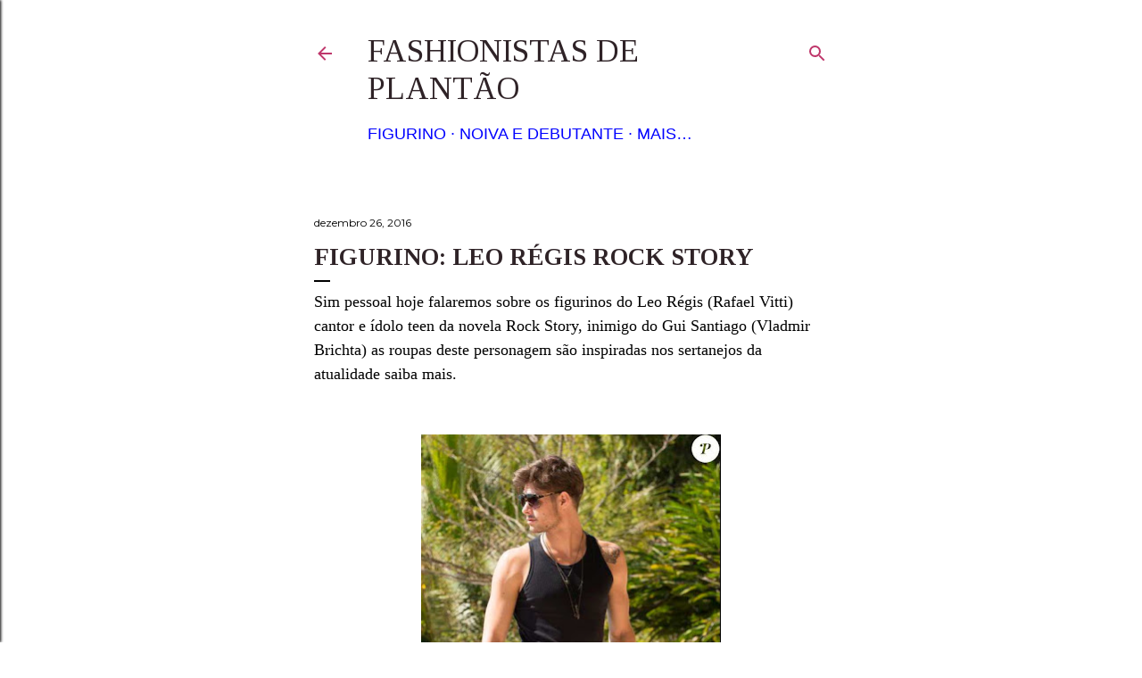

--- FILE ---
content_type: text/html; charset=UTF-8
request_url: https://www.fashionistasdeplantao.com/2016/12/figurino-leo-regis-rock-story.html
body_size: 27271
content:
<!DOCTYPE html>
<html dir='ltr' lang='pt-BR'>
<head>
<meta content='width=device-width, initial-scale=1' name='viewport'/>
<title>Figurino: Leo Régis Rock Story</title>
<meta content='text/html; charset=UTF-8' http-equiv='Content-Type'/>
<!-- Chrome, Firefox OS and Opera -->
<meta content='#ffffff' name='theme-color'/>
<!-- Windows Phone -->
<meta content='#ffffff' name='msapplication-navbutton-color'/>
<meta content='blogger' name='generator'/>
<link href='https://www.fashionistasdeplantao.com/favicon.ico' rel='icon' type='image/x-icon'/>
<link href='http://www.fashionistasdeplantao.com/2016/12/figurino-leo-regis-rock-story.html' rel='canonical'/>
<link rel="alternate" type="application/atom+xml" title="Fashionistas de Plantão  - Atom" href="https://www.fashionistasdeplantao.com/feeds/posts/default" />
<link rel="alternate" type="application/rss+xml" title="Fashionistas de Plantão  - RSS" href="https://www.fashionistasdeplantao.com/feeds/posts/default?alt=rss" />
<link rel="service.post" type="application/atom+xml" title="Fashionistas de Plantão  - Atom" href="https://www.blogger.com/feeds/1236475161520695847/posts/default" />

<link rel="alternate" type="application/atom+xml" title="Fashionistas de Plantão  - Atom" href="https://www.fashionistasdeplantao.com/feeds/227854215321879163/comments/default" />
<!--Can't find substitution for tag [blog.ieCssRetrofitLinks]-->
<link href='https://blogger.googleusercontent.com/img/b/R29vZ2xl/AVvXsEiZ5zRz5y6m0R4SwXIF6EwFNQ-VK6BYLcnKNy84uQz8U-iCdR8vD7pSuRXxxmfvotB_RicdYmV3MDDZ5o6dalDyid3M3iHaYCS42twG1X8SRJ47775ec9qbcpOvf8reJ3XUeoslWDx0_kE/s640/leo-regis.jpg' rel='image_src'/>
<meta content='Figurino do Leo Regis (Rafael Vitti) de Rock Story, roupas da novela estilo Luan Santana e looks.' name='description'/>
<meta content='http://www.fashionistasdeplantao.com/2016/12/figurino-leo-regis-rock-story.html' property='og:url'/>
<meta content='Figurino: Leo Régis Rock Story' property='og:title'/>
<meta content='Figurino do Leo Regis (Rafael Vitti) de Rock Story, roupas da novela estilo Luan Santana e looks.' property='og:description'/>
<meta content='https://blogger.googleusercontent.com/img/b/R29vZ2xl/AVvXsEiZ5zRz5y6m0R4SwXIF6EwFNQ-VK6BYLcnKNy84uQz8U-iCdR8vD7pSuRXxxmfvotB_RicdYmV3MDDZ5o6dalDyid3M3iHaYCS42twG1X8SRJ47775ec9qbcpOvf8reJ3XUeoslWDx0_kE/w1200-h630-p-k-no-nu/leo-regis.jpg' property='og:image'/>
<style type='text/css'>@font-face{font-family:'Allerta';font-style:normal;font-weight:400;font-display:swap;src:url(//fonts.gstatic.com/s/allerta/v19/TwMO-IAHRlkbx940YnYXSCiN9uc.woff2)format('woff2');unicode-range:U+0000-00FF,U+0131,U+0152-0153,U+02BB-02BC,U+02C6,U+02DA,U+02DC,U+0304,U+0308,U+0329,U+2000-206F,U+20AC,U+2122,U+2191,U+2193,U+2212,U+2215,U+FEFF,U+FFFD;}@font-face{font-family:'Bentham';font-style:normal;font-weight:400;font-display:swap;src:url(//fonts.gstatic.com/s/bentham/v20/VdGeAZQPEpYfmHglGWUxCbSJ7y9Y2g.woff2)format('woff2');unicode-range:U+0100-02BA,U+02BD-02C5,U+02C7-02CC,U+02CE-02D7,U+02DD-02FF,U+0304,U+0308,U+0329,U+1D00-1DBF,U+1E00-1E9F,U+1EF2-1EFF,U+2020,U+20A0-20AB,U+20AD-20C0,U+2113,U+2C60-2C7F,U+A720-A7FF;}@font-face{font-family:'Bentham';font-style:normal;font-weight:400;font-display:swap;src:url(//fonts.gstatic.com/s/bentham/v20/VdGeAZQPEpYfmHglGWsxCbSJ7y8.woff2)format('woff2');unicode-range:U+0000-00FF,U+0131,U+0152-0153,U+02BB-02BC,U+02C6,U+02DA,U+02DC,U+0304,U+0308,U+0329,U+2000-206F,U+20AC,U+2122,U+2191,U+2193,U+2212,U+2215,U+FEFF,U+FFFD;}@font-face{font-family:'Lora';font-style:normal;font-weight:400;font-display:swap;src:url(//fonts.gstatic.com/s/lora/v37/0QI6MX1D_JOuGQbT0gvTJPa787weuxJMkq18ndeYxZ2JTg.woff2)format('woff2');unicode-range:U+0460-052F,U+1C80-1C8A,U+20B4,U+2DE0-2DFF,U+A640-A69F,U+FE2E-FE2F;}@font-face{font-family:'Lora';font-style:normal;font-weight:400;font-display:swap;src:url(//fonts.gstatic.com/s/lora/v37/0QI6MX1D_JOuGQbT0gvTJPa787weuxJFkq18ndeYxZ2JTg.woff2)format('woff2');unicode-range:U+0301,U+0400-045F,U+0490-0491,U+04B0-04B1,U+2116;}@font-face{font-family:'Lora';font-style:normal;font-weight:400;font-display:swap;src:url(//fonts.gstatic.com/s/lora/v37/0QI6MX1D_JOuGQbT0gvTJPa787weuxI9kq18ndeYxZ2JTg.woff2)format('woff2');unicode-range:U+0302-0303,U+0305,U+0307-0308,U+0310,U+0312,U+0315,U+031A,U+0326-0327,U+032C,U+032F-0330,U+0332-0333,U+0338,U+033A,U+0346,U+034D,U+0391-03A1,U+03A3-03A9,U+03B1-03C9,U+03D1,U+03D5-03D6,U+03F0-03F1,U+03F4-03F5,U+2016-2017,U+2034-2038,U+203C,U+2040,U+2043,U+2047,U+2050,U+2057,U+205F,U+2070-2071,U+2074-208E,U+2090-209C,U+20D0-20DC,U+20E1,U+20E5-20EF,U+2100-2112,U+2114-2115,U+2117-2121,U+2123-214F,U+2190,U+2192,U+2194-21AE,U+21B0-21E5,U+21F1-21F2,U+21F4-2211,U+2213-2214,U+2216-22FF,U+2308-230B,U+2310,U+2319,U+231C-2321,U+2336-237A,U+237C,U+2395,U+239B-23B7,U+23D0,U+23DC-23E1,U+2474-2475,U+25AF,U+25B3,U+25B7,U+25BD,U+25C1,U+25CA,U+25CC,U+25FB,U+266D-266F,U+27C0-27FF,U+2900-2AFF,U+2B0E-2B11,U+2B30-2B4C,U+2BFE,U+3030,U+FF5B,U+FF5D,U+1D400-1D7FF,U+1EE00-1EEFF;}@font-face{font-family:'Lora';font-style:normal;font-weight:400;font-display:swap;src:url(//fonts.gstatic.com/s/lora/v37/0QI6MX1D_JOuGQbT0gvTJPa787weuxIvkq18ndeYxZ2JTg.woff2)format('woff2');unicode-range:U+0001-000C,U+000E-001F,U+007F-009F,U+20DD-20E0,U+20E2-20E4,U+2150-218F,U+2190,U+2192,U+2194-2199,U+21AF,U+21E6-21F0,U+21F3,U+2218-2219,U+2299,U+22C4-22C6,U+2300-243F,U+2440-244A,U+2460-24FF,U+25A0-27BF,U+2800-28FF,U+2921-2922,U+2981,U+29BF,U+29EB,U+2B00-2BFF,U+4DC0-4DFF,U+FFF9-FFFB,U+10140-1018E,U+10190-1019C,U+101A0,U+101D0-101FD,U+102E0-102FB,U+10E60-10E7E,U+1D2C0-1D2D3,U+1D2E0-1D37F,U+1F000-1F0FF,U+1F100-1F1AD,U+1F1E6-1F1FF,U+1F30D-1F30F,U+1F315,U+1F31C,U+1F31E,U+1F320-1F32C,U+1F336,U+1F378,U+1F37D,U+1F382,U+1F393-1F39F,U+1F3A7-1F3A8,U+1F3AC-1F3AF,U+1F3C2,U+1F3C4-1F3C6,U+1F3CA-1F3CE,U+1F3D4-1F3E0,U+1F3ED,U+1F3F1-1F3F3,U+1F3F5-1F3F7,U+1F408,U+1F415,U+1F41F,U+1F426,U+1F43F,U+1F441-1F442,U+1F444,U+1F446-1F449,U+1F44C-1F44E,U+1F453,U+1F46A,U+1F47D,U+1F4A3,U+1F4B0,U+1F4B3,U+1F4B9,U+1F4BB,U+1F4BF,U+1F4C8-1F4CB,U+1F4D6,U+1F4DA,U+1F4DF,U+1F4E3-1F4E6,U+1F4EA-1F4ED,U+1F4F7,U+1F4F9-1F4FB,U+1F4FD-1F4FE,U+1F503,U+1F507-1F50B,U+1F50D,U+1F512-1F513,U+1F53E-1F54A,U+1F54F-1F5FA,U+1F610,U+1F650-1F67F,U+1F687,U+1F68D,U+1F691,U+1F694,U+1F698,U+1F6AD,U+1F6B2,U+1F6B9-1F6BA,U+1F6BC,U+1F6C6-1F6CF,U+1F6D3-1F6D7,U+1F6E0-1F6EA,U+1F6F0-1F6F3,U+1F6F7-1F6FC,U+1F700-1F7FF,U+1F800-1F80B,U+1F810-1F847,U+1F850-1F859,U+1F860-1F887,U+1F890-1F8AD,U+1F8B0-1F8BB,U+1F8C0-1F8C1,U+1F900-1F90B,U+1F93B,U+1F946,U+1F984,U+1F996,U+1F9E9,U+1FA00-1FA6F,U+1FA70-1FA7C,U+1FA80-1FA89,U+1FA8F-1FAC6,U+1FACE-1FADC,U+1FADF-1FAE9,U+1FAF0-1FAF8,U+1FB00-1FBFF;}@font-face{font-family:'Lora';font-style:normal;font-weight:400;font-display:swap;src:url(//fonts.gstatic.com/s/lora/v37/0QI6MX1D_JOuGQbT0gvTJPa787weuxJOkq18ndeYxZ2JTg.woff2)format('woff2');unicode-range:U+0102-0103,U+0110-0111,U+0128-0129,U+0168-0169,U+01A0-01A1,U+01AF-01B0,U+0300-0301,U+0303-0304,U+0308-0309,U+0323,U+0329,U+1EA0-1EF9,U+20AB;}@font-face{font-family:'Lora';font-style:normal;font-weight:400;font-display:swap;src:url(//fonts.gstatic.com/s/lora/v37/0QI6MX1D_JOuGQbT0gvTJPa787weuxJPkq18ndeYxZ2JTg.woff2)format('woff2');unicode-range:U+0100-02BA,U+02BD-02C5,U+02C7-02CC,U+02CE-02D7,U+02DD-02FF,U+0304,U+0308,U+0329,U+1D00-1DBF,U+1E00-1E9F,U+1EF2-1EFF,U+2020,U+20A0-20AB,U+20AD-20C0,U+2113,U+2C60-2C7F,U+A720-A7FF;}@font-face{font-family:'Lora';font-style:normal;font-weight:400;font-display:swap;src:url(//fonts.gstatic.com/s/lora/v37/0QI6MX1D_JOuGQbT0gvTJPa787weuxJBkq18ndeYxZ0.woff2)format('woff2');unicode-range:U+0000-00FF,U+0131,U+0152-0153,U+02BB-02BC,U+02C6,U+02DA,U+02DC,U+0304,U+0308,U+0329,U+2000-206F,U+20AC,U+2122,U+2191,U+2193,U+2212,U+2215,U+FEFF,U+FFFD;}@font-face{font-family:'Montserrat';font-style:normal;font-weight:400;font-display:swap;src:url(//fonts.gstatic.com/s/montserrat/v31/JTUSjIg1_i6t8kCHKm459WRhyyTh89ZNpQ.woff2)format('woff2');unicode-range:U+0460-052F,U+1C80-1C8A,U+20B4,U+2DE0-2DFF,U+A640-A69F,U+FE2E-FE2F;}@font-face{font-family:'Montserrat';font-style:normal;font-weight:400;font-display:swap;src:url(//fonts.gstatic.com/s/montserrat/v31/JTUSjIg1_i6t8kCHKm459W1hyyTh89ZNpQ.woff2)format('woff2');unicode-range:U+0301,U+0400-045F,U+0490-0491,U+04B0-04B1,U+2116;}@font-face{font-family:'Montserrat';font-style:normal;font-weight:400;font-display:swap;src:url(//fonts.gstatic.com/s/montserrat/v31/JTUSjIg1_i6t8kCHKm459WZhyyTh89ZNpQ.woff2)format('woff2');unicode-range:U+0102-0103,U+0110-0111,U+0128-0129,U+0168-0169,U+01A0-01A1,U+01AF-01B0,U+0300-0301,U+0303-0304,U+0308-0309,U+0323,U+0329,U+1EA0-1EF9,U+20AB;}@font-face{font-family:'Montserrat';font-style:normal;font-weight:400;font-display:swap;src:url(//fonts.gstatic.com/s/montserrat/v31/JTUSjIg1_i6t8kCHKm459WdhyyTh89ZNpQ.woff2)format('woff2');unicode-range:U+0100-02BA,U+02BD-02C5,U+02C7-02CC,U+02CE-02D7,U+02DD-02FF,U+0304,U+0308,U+0329,U+1D00-1DBF,U+1E00-1E9F,U+1EF2-1EFF,U+2020,U+20A0-20AB,U+20AD-20C0,U+2113,U+2C60-2C7F,U+A720-A7FF;}@font-face{font-family:'Montserrat';font-style:normal;font-weight:400;font-display:swap;src:url(//fonts.gstatic.com/s/montserrat/v31/JTUSjIg1_i6t8kCHKm459WlhyyTh89Y.woff2)format('woff2');unicode-range:U+0000-00FF,U+0131,U+0152-0153,U+02BB-02BC,U+02C6,U+02DA,U+02DC,U+0304,U+0308,U+0329,U+2000-206F,U+20AC,U+2122,U+2191,U+2193,U+2212,U+2215,U+FEFF,U+FFFD;}@font-face{font-family:'Montserrat';font-style:normal;font-weight:700;font-display:swap;src:url(//fonts.gstatic.com/s/montserrat/v31/JTUSjIg1_i6t8kCHKm459WRhyyTh89ZNpQ.woff2)format('woff2');unicode-range:U+0460-052F,U+1C80-1C8A,U+20B4,U+2DE0-2DFF,U+A640-A69F,U+FE2E-FE2F;}@font-face{font-family:'Montserrat';font-style:normal;font-weight:700;font-display:swap;src:url(//fonts.gstatic.com/s/montserrat/v31/JTUSjIg1_i6t8kCHKm459W1hyyTh89ZNpQ.woff2)format('woff2');unicode-range:U+0301,U+0400-045F,U+0490-0491,U+04B0-04B1,U+2116;}@font-face{font-family:'Montserrat';font-style:normal;font-weight:700;font-display:swap;src:url(//fonts.gstatic.com/s/montserrat/v31/JTUSjIg1_i6t8kCHKm459WZhyyTh89ZNpQ.woff2)format('woff2');unicode-range:U+0102-0103,U+0110-0111,U+0128-0129,U+0168-0169,U+01A0-01A1,U+01AF-01B0,U+0300-0301,U+0303-0304,U+0308-0309,U+0323,U+0329,U+1EA0-1EF9,U+20AB;}@font-face{font-family:'Montserrat';font-style:normal;font-weight:700;font-display:swap;src:url(//fonts.gstatic.com/s/montserrat/v31/JTUSjIg1_i6t8kCHKm459WdhyyTh89ZNpQ.woff2)format('woff2');unicode-range:U+0100-02BA,U+02BD-02C5,U+02C7-02CC,U+02CE-02D7,U+02DD-02FF,U+0304,U+0308,U+0329,U+1D00-1DBF,U+1E00-1E9F,U+1EF2-1EFF,U+2020,U+20A0-20AB,U+20AD-20C0,U+2113,U+2C60-2C7F,U+A720-A7FF;}@font-face{font-family:'Montserrat';font-style:normal;font-weight:700;font-display:swap;src:url(//fonts.gstatic.com/s/montserrat/v31/JTUSjIg1_i6t8kCHKm459WlhyyTh89Y.woff2)format('woff2');unicode-range:U+0000-00FF,U+0131,U+0152-0153,U+02BB-02BC,U+02C6,U+02DA,U+02DC,U+0304,U+0308,U+0329,U+2000-206F,U+20AC,U+2122,U+2191,U+2193,U+2212,U+2215,U+FEFF,U+FFFD;}@font-face{font-family:'Nobile';font-style:italic;font-weight:400;font-display:swap;src:url(//fonts.gstatic.com/s/nobile/v19/m8JRjflSeaOVl1iGXJ3QULFvbGOC5dI.woff2)format('woff2');unicode-range:U+0301,U+0400-045F,U+0490-0491,U+04B0-04B1,U+2116;}@font-face{font-family:'Nobile';font-style:italic;font-weight:400;font-display:swap;src:url(//fonts.gstatic.com/s/nobile/v19/m8JRjflSeaOVl1iGXJ3aULFvbGOC5dI.woff2)format('woff2');unicode-range:U+0100-02BA,U+02BD-02C5,U+02C7-02CC,U+02CE-02D7,U+02DD-02FF,U+0304,U+0308,U+0329,U+1D00-1DBF,U+1E00-1E9F,U+1EF2-1EFF,U+2020,U+20A0-20AB,U+20AD-20C0,U+2113,U+2C60-2C7F,U+A720-A7FF;}@font-face{font-family:'Nobile';font-style:italic;font-weight:400;font-display:swap;src:url(//fonts.gstatic.com/s/nobile/v19/m8JRjflSeaOVl1iGXJ3UULFvbGOC.woff2)format('woff2');unicode-range:U+0000-00FF,U+0131,U+0152-0153,U+02BB-02BC,U+02C6,U+02DA,U+02DC,U+0304,U+0308,U+0329,U+2000-206F,U+20AC,U+2122,U+2191,U+2193,U+2212,U+2215,U+FEFF,U+FFFD;}@font-face{font-family:'Nobile';font-style:normal;font-weight:400;font-display:swap;src:url(//fonts.gstatic.com/s/nobile/v19/m8JTjflSeaOVl1iGXa3WWrZNblOD.woff2)format('woff2');unicode-range:U+0301,U+0400-045F,U+0490-0491,U+04B0-04B1,U+2116;}@font-face{font-family:'Nobile';font-style:normal;font-weight:400;font-display:swap;src:url(//fonts.gstatic.com/s/nobile/v19/m8JTjflSeaOVl1iGV63WWrZNblOD.woff2)format('woff2');unicode-range:U+0100-02BA,U+02BD-02C5,U+02C7-02CC,U+02CE-02D7,U+02DD-02FF,U+0304,U+0308,U+0329,U+1D00-1DBF,U+1E00-1E9F,U+1EF2-1EFF,U+2020,U+20A0-20AB,U+20AD-20C0,U+2113,U+2C60-2C7F,U+A720-A7FF;}@font-face{font-family:'Nobile';font-style:normal;font-weight:400;font-display:swap;src:url(//fonts.gstatic.com/s/nobile/v19/m8JTjflSeaOVl1iGWa3WWrZNbg.woff2)format('woff2');unicode-range:U+0000-00FF,U+0131,U+0152-0153,U+02BB-02BC,U+02C6,U+02DA,U+02DC,U+0304,U+0308,U+0329,U+2000-206F,U+20AC,U+2122,U+2191,U+2193,U+2212,U+2215,U+FEFF,U+FFFD;}@font-face{font-family:'Nobile';font-style:normal;font-weight:700;font-display:swap;src:url(//fonts.gstatic.com/s/nobile/v19/m8JQjflSeaOVl1iO4ojDc5RARGmK3eud.woff2)format('woff2');unicode-range:U+0301,U+0400-045F,U+0490-0491,U+04B0-04B1,U+2116;}@font-face{font-family:'Nobile';font-style:normal;font-weight:700;font-display:swap;src:url(//fonts.gstatic.com/s/nobile/v19/m8JQjflSeaOVl1iO4ojDeZRARGmK3eud.woff2)format('woff2');unicode-range:U+0100-02BA,U+02BD-02C5,U+02C7-02CC,U+02CE-02D7,U+02DD-02FF,U+0304,U+0308,U+0329,U+1D00-1DBF,U+1E00-1E9F,U+1EF2-1EFF,U+2020,U+20A0-20AB,U+20AD-20C0,U+2113,U+2C60-2C7F,U+A720-A7FF;}@font-face{font-family:'Nobile';font-style:normal;font-weight:700;font-display:swap;src:url(//fonts.gstatic.com/s/nobile/v19/m8JQjflSeaOVl1iO4ojDd5RARGmK3Q.woff2)format('woff2');unicode-range:U+0000-00FF,U+0131,U+0152-0153,U+02BB-02BC,U+02C6,U+02DA,U+02DC,U+0304,U+0308,U+0329,U+2000-206F,U+20AC,U+2122,U+2191,U+2193,U+2212,U+2215,U+FEFF,U+FFFD;}@font-face{font-family:'Tinos';font-style:normal;font-weight:400;font-display:swap;src:url(//fonts.gstatic.com/s/tinos/v25/buE4poGnedXvwjX2fmRD8iI_wNU.woff2)format('woff2');unicode-range:U+0460-052F,U+1C80-1C8A,U+20B4,U+2DE0-2DFF,U+A640-A69F,U+FE2E-FE2F;}@font-face{font-family:'Tinos';font-style:normal;font-weight:400;font-display:swap;src:url(//fonts.gstatic.com/s/tinos/v25/buE4poGnedXvwjX_fmRD8iI_wNU.woff2)format('woff2');unicode-range:U+0301,U+0400-045F,U+0490-0491,U+04B0-04B1,U+2116;}@font-face{font-family:'Tinos';font-style:normal;font-weight:400;font-display:swap;src:url(//fonts.gstatic.com/s/tinos/v25/buE4poGnedXvwjX3fmRD8iI_wNU.woff2)format('woff2');unicode-range:U+1F00-1FFF;}@font-face{font-family:'Tinos';font-style:normal;font-weight:400;font-display:swap;src:url(//fonts.gstatic.com/s/tinos/v25/buE4poGnedXvwjX4fmRD8iI_wNU.woff2)format('woff2');unicode-range:U+0370-0377,U+037A-037F,U+0384-038A,U+038C,U+038E-03A1,U+03A3-03FF;}@font-face{font-family:'Tinos';font-style:normal;font-weight:400;font-display:swap;src:url(//fonts.gstatic.com/s/tinos/v25/buE4poGnedXvwjX5fmRD8iI_wNU.woff2)format('woff2');unicode-range:U+0307-0308,U+0590-05FF,U+200C-2010,U+20AA,U+25CC,U+FB1D-FB4F;}@font-face{font-family:'Tinos';font-style:normal;font-weight:400;font-display:swap;src:url(//fonts.gstatic.com/s/tinos/v25/buE4poGnedXvwjX0fmRD8iI_wNU.woff2)format('woff2');unicode-range:U+0102-0103,U+0110-0111,U+0128-0129,U+0168-0169,U+01A0-01A1,U+01AF-01B0,U+0300-0301,U+0303-0304,U+0308-0309,U+0323,U+0329,U+1EA0-1EF9,U+20AB;}@font-face{font-family:'Tinos';font-style:normal;font-weight:400;font-display:swap;src:url(//fonts.gstatic.com/s/tinos/v25/buE4poGnedXvwjX1fmRD8iI_wNU.woff2)format('woff2');unicode-range:U+0100-02BA,U+02BD-02C5,U+02C7-02CC,U+02CE-02D7,U+02DD-02FF,U+0304,U+0308,U+0329,U+1D00-1DBF,U+1E00-1E9F,U+1EF2-1EFF,U+2020,U+20A0-20AB,U+20AD-20C0,U+2113,U+2C60-2C7F,U+A720-A7FF;}@font-face{font-family:'Tinos';font-style:normal;font-weight:400;font-display:swap;src:url(//fonts.gstatic.com/s/tinos/v25/buE4poGnedXvwjX7fmRD8iI_.woff2)format('woff2');unicode-range:U+0000-00FF,U+0131,U+0152-0153,U+02BB-02BC,U+02C6,U+02DA,U+02DC,U+0304,U+0308,U+0329,U+2000-206F,U+20AC,U+2122,U+2191,U+2193,U+2212,U+2215,U+FEFF,U+FFFD;}@font-face{font-family:'Tinos';font-style:normal;font-weight:700;font-display:swap;src:url(//fonts.gstatic.com/s/tinos/v25/buE1poGnedXvwj1AW3Fj0C8V-txKWiw.woff2)format('woff2');unicode-range:U+0460-052F,U+1C80-1C8A,U+20B4,U+2DE0-2DFF,U+A640-A69F,U+FE2E-FE2F;}@font-face{font-family:'Tinos';font-style:normal;font-weight:700;font-display:swap;src:url(//fonts.gstatic.com/s/tinos/v25/buE1poGnedXvwj1AW3Fq0C8V-txKWiw.woff2)format('woff2');unicode-range:U+0301,U+0400-045F,U+0490-0491,U+04B0-04B1,U+2116;}@font-face{font-family:'Tinos';font-style:normal;font-weight:700;font-display:swap;src:url(//fonts.gstatic.com/s/tinos/v25/buE1poGnedXvwj1AW3Fi0C8V-txKWiw.woff2)format('woff2');unicode-range:U+1F00-1FFF;}@font-face{font-family:'Tinos';font-style:normal;font-weight:700;font-display:swap;src:url(//fonts.gstatic.com/s/tinos/v25/buE1poGnedXvwj1AW3Ft0C8V-txKWiw.woff2)format('woff2');unicode-range:U+0370-0377,U+037A-037F,U+0384-038A,U+038C,U+038E-03A1,U+03A3-03FF;}@font-face{font-family:'Tinos';font-style:normal;font-weight:700;font-display:swap;src:url(//fonts.gstatic.com/s/tinos/v25/buE1poGnedXvwj1AW3Fs0C8V-txKWiw.woff2)format('woff2');unicode-range:U+0307-0308,U+0590-05FF,U+200C-2010,U+20AA,U+25CC,U+FB1D-FB4F;}@font-face{font-family:'Tinos';font-style:normal;font-weight:700;font-display:swap;src:url(//fonts.gstatic.com/s/tinos/v25/buE1poGnedXvwj1AW3Fh0C8V-txKWiw.woff2)format('woff2');unicode-range:U+0102-0103,U+0110-0111,U+0128-0129,U+0168-0169,U+01A0-01A1,U+01AF-01B0,U+0300-0301,U+0303-0304,U+0308-0309,U+0323,U+0329,U+1EA0-1EF9,U+20AB;}@font-face{font-family:'Tinos';font-style:normal;font-weight:700;font-display:swap;src:url(//fonts.gstatic.com/s/tinos/v25/buE1poGnedXvwj1AW3Fg0C8V-txKWiw.woff2)format('woff2');unicode-range:U+0100-02BA,U+02BD-02C5,U+02C7-02CC,U+02CE-02D7,U+02DD-02FF,U+0304,U+0308,U+0329,U+1D00-1DBF,U+1E00-1E9F,U+1EF2-1EFF,U+2020,U+20A0-20AB,U+20AD-20C0,U+2113,U+2C60-2C7F,U+A720-A7FF;}@font-face{font-family:'Tinos';font-style:normal;font-weight:700;font-display:swap;src:url(//fonts.gstatic.com/s/tinos/v25/buE1poGnedXvwj1AW3Fu0C8V-txK.woff2)format('woff2');unicode-range:U+0000-00FF,U+0131,U+0152-0153,U+02BB-02BC,U+02C6,U+02DA,U+02DC,U+0304,U+0308,U+0329,U+2000-206F,U+20AC,U+2122,U+2191,U+2193,U+2212,U+2215,U+FEFF,U+FFFD;}</style>
<style id='page-skin-1' type='text/css'><!--
/*! normalize.css v3.0.1 | MIT License | git.io/normalize */html{font-family:sans-serif;-ms-text-size-adjust:100%;-webkit-text-size-adjust:100%}body{margin:0}article,aside,details,figcaption,figure,footer,header,hgroup,main,nav,section,summary{display:block}audio,canvas,progress,video{display:inline-block;vertical-align:baseline}audio:not([controls]){display:none;height:0}[hidden],template{display:none}a{background:transparent}a:active,a:hover{outline:0}abbr[title]{border-bottom:1px dotted}b,strong{font-weight:bold}dfn{font-style:italic}h1{font-size:2em;margin:.67em 0}mark{background:#ff0;color:#000}small{font-size:80%}sub,sup{font-size:75%;line-height:0;position:relative;vertical-align:baseline}sup{top:-0.5em}sub{bottom:-0.25em}img{border:0}svg:not(:root){overflow:hidden}figure{margin:1em 40px}hr{-moz-box-sizing:content-box;box-sizing:content-box;height:0}pre{overflow:auto}code,kbd,pre,samp{font-family:monospace,monospace;font-size:1em}button,input,optgroup,select,textarea{color:inherit;font:inherit;margin:0}button{overflow:visible}button,select{text-transform:none}button,html input[type="button"],input[type="reset"],input[type="submit"]{-webkit-appearance:button;cursor:pointer}button[disabled],html input[disabled]{cursor:default}button::-moz-focus-inner,input::-moz-focus-inner{border:0;padding:0}input{line-height:normal}input[type="checkbox"],input[type="radio"]{box-sizing:border-box;padding:0}input[type="number"]::-webkit-inner-spin-button,input[type="number"]::-webkit-outer-spin-button{height:auto}input[type="search"]{-webkit-appearance:textfield;-moz-box-sizing:content-box;-webkit-box-sizing:content-box;box-sizing:content-box}input[type="search"]::-webkit-search-cancel-button,input[type="search"]::-webkit-search-decoration{-webkit-appearance:none}fieldset{border:1px solid #c0c0c0;margin:0 2px;padding:.35em .625em .75em}legend{border:0;padding:0}textarea{overflow:auto}optgroup{font-weight:bold}table{border-collapse:collapse;border-spacing:0}td,th{padding:0}
/*!************************************************
* Blogger Template Style
* Name: Soho
**************************************************/
body{
overflow-wrap:break-word;
word-break:break-word;
word-wrap:break-word
}
.hidden{
display:none
}
.invisible{
visibility:hidden
}
.container::after,.float-container::after{
clear:both;
content:"";
display:table
}
.clearboth{
clear:both
}
#comments .comment .comment-actions,.subscribe-popup .FollowByEmail .follow-by-email-submit{
background:0 0;
border:0;
box-shadow:none;
color:#0000ff;
cursor:pointer;
font-size:14px;
font-weight:700;
outline:0;
text-decoration:none;
text-transform:uppercase;
width:auto
}
.dim-overlay{
background-color:rgba(0,0,0,.54);
height:100vh;
left:0;
position:fixed;
top:0;
width:100%
}
#sharing-dim-overlay{
background-color:transparent
}
input::-ms-clear{
display:none
}
.blogger-logo,.svg-icon-24.blogger-logo{
fill:#ff9800;
opacity:1
}
.loading-spinner-large{
-webkit-animation:mspin-rotate 1.568s infinite linear;
animation:mspin-rotate 1.568s infinite linear;
height:48px;
overflow:hidden;
position:absolute;
width:48px;
z-index:200
}
.loading-spinner-large>div{
-webkit-animation:mspin-revrot 5332ms infinite steps(4);
animation:mspin-revrot 5332ms infinite steps(4)
}
.loading-spinner-large>div>div{
-webkit-animation:mspin-singlecolor-large-film 1333ms infinite steps(81);
animation:mspin-singlecolor-large-film 1333ms infinite steps(81);
background-size:100%;
height:48px;
width:3888px
}
.mspin-black-large>div>div,.mspin-grey_54-large>div>div{
background-image:url(https://www.blogblog.com/indie/mspin_black_large.svg)
}
.mspin-white-large>div>div{
background-image:url(https://www.blogblog.com/indie/mspin_white_large.svg)
}
.mspin-grey_54-large{
opacity:.54
}
@-webkit-keyframes mspin-singlecolor-large-film{
from{
-webkit-transform:translateX(0);
transform:translateX(0)
}
to{
-webkit-transform:translateX(-3888px);
transform:translateX(-3888px)
}
}
@keyframes mspin-singlecolor-large-film{
from{
-webkit-transform:translateX(0);
transform:translateX(0)
}
to{
-webkit-transform:translateX(-3888px);
transform:translateX(-3888px)
}
}
@-webkit-keyframes mspin-rotate{
from{
-webkit-transform:rotate(0);
transform:rotate(0)
}
to{
-webkit-transform:rotate(360deg);
transform:rotate(360deg)
}
}
@keyframes mspin-rotate{
from{
-webkit-transform:rotate(0);
transform:rotate(0)
}
to{
-webkit-transform:rotate(360deg);
transform:rotate(360deg)
}
}
@-webkit-keyframes mspin-revrot{
from{
-webkit-transform:rotate(0);
transform:rotate(0)
}
to{
-webkit-transform:rotate(-360deg);
transform:rotate(-360deg)
}
}
@keyframes mspin-revrot{
from{
-webkit-transform:rotate(0);
transform:rotate(0)
}
to{
-webkit-transform:rotate(-360deg);
transform:rotate(-360deg)
}
}
.skip-navigation{
background-color:#fff;
box-sizing:border-box;
color:#000;
display:block;
height:0;
left:0;
line-height:50px;
overflow:hidden;
padding-top:0;
position:fixed;
text-align:center;
top:0;
-webkit-transition:box-shadow .3s,height .3s,padding-top .3s;
transition:box-shadow .3s,height .3s,padding-top .3s;
width:100%;
z-index:900
}
.skip-navigation:focus{
box-shadow:0 4px 5px 0 rgba(0,0,0,.14),0 1px 10px 0 rgba(0,0,0,.12),0 2px 4px -1px rgba(0,0,0,.2);
height:50px
}
#main{
outline:0
}
.main-heading{
position:absolute;
clip:rect(1px,1px,1px,1px);
padding:0;
border:0;
height:1px;
width:1px;
overflow:hidden
}
.Attribution{
margin-top:1em;
text-align:center
}
.Attribution .blogger img,.Attribution .blogger svg{
vertical-align:bottom
}
.Attribution .blogger img{
margin-right:.5em
}
.Attribution div{
line-height:24px;
margin-top:.5em
}
.Attribution .copyright,.Attribution .image-attribution{
font-size:.7em;
margin-top:1.5em
}
.BLOG_mobile_video_class{
display:none
}
.bg-photo{
background-attachment:scroll!important
}
body .CSS_LIGHTBOX{
z-index:900
}
.extendable .show-less,.extendable .show-more{
border-color:#0000ff;
color:#0000ff;
margin-top:8px
}
.extendable .show-less.hidden,.extendable .show-more.hidden{
display:none
}
.inline-ad{
display:none;
max-width:100%;
overflow:hidden
}
.adsbygoogle{
display:block
}
#cookieChoiceInfo{
bottom:0;
top:auto
}
iframe.b-hbp-video{
border:0
}
.post-body img{
max-width:100%
}
.post-body iframe{
max-width:100%
}
.post-body a[imageanchor="1"]{
display:inline-block
}
.byline{
margin-right:1em
}
.byline:last-child{
margin-right:0
}
.link-copied-dialog{
max-width:520px;
outline:0
}
.link-copied-dialog .modal-dialog-buttons{
margin-top:8px
}
.link-copied-dialog .goog-buttonset-default{
background:0 0;
border:0
}
.link-copied-dialog .goog-buttonset-default:focus{
outline:0
}
.paging-control-container{
margin-bottom:16px
}
.paging-control-container .paging-control{
display:inline-block
}
.paging-control-container .comment-range-text::after,.paging-control-container .paging-control{
color:#0000ff
}
.paging-control-container .comment-range-text,.paging-control-container .paging-control{
margin-right:8px
}
.paging-control-container .comment-range-text::after,.paging-control-container .paging-control::after{
content:"\b7";
cursor:default;
padding-left:8px;
pointer-events:none
}
.paging-control-container .comment-range-text:last-child::after,.paging-control-container .paging-control:last-child::after{
content:none
}
.byline.reactions iframe{
height:20px
}
.b-notification{
color:#000;
background-color:#fff;
border-bottom:solid 1px #000;
box-sizing:border-box;
padding:16px 32px;
text-align:center
}
.b-notification.visible{
-webkit-transition:margin-top .3s cubic-bezier(.4,0,.2,1);
transition:margin-top .3s cubic-bezier(.4,0,.2,1)
}
.b-notification.invisible{
position:absolute
}
.b-notification-close{
position:absolute;
right:8px;
top:8px
}
.no-posts-message{
line-height:40px;
text-align:center
}
@media screen and (max-width:1335px){
body.item-view .post-body a[imageanchor="1"][style*="float: left;"],body.item-view .post-body a[imageanchor="1"][style*="float: right;"]{
float:none!important;
clear:none!important
}
body.item-view .post-body a[imageanchor="1"] img{
display:block;
height:auto;
margin:0 auto
}
body.item-view .post-body>.separator:first-child>a[imageanchor="1"]:first-child{
margin-top:20px
}
.post-body a[imageanchor]{
display:block
}
body.item-view .post-body a[imageanchor="1"]{
margin-left:0!important;
margin-right:0!important
}
body.item-view .post-body a[imageanchor="1"]+a[imageanchor="1"]{
margin-top:16px
}
}
.item-control{
display:none
}
#comments{
border-top:1px dashed rgba(0,0,0,.54);
margin-top:20px;
padding:20px
}
#comments .comment-thread ol{
margin:0;
padding-left:0;
padding-left:0
}
#comments .comment .comment-replybox-single,#comments .comment-thread .comment-replies{
margin-left:60px
}
#comments .comment-thread .thread-count{
display:none
}
#comments .comment{
list-style-type:none;
padding:0 0 30px;
position:relative
}
#comments .comment .comment{
padding-bottom:8px
}
.comment .avatar-image-container{
position:absolute
}
.comment .avatar-image-container img{
border-radius:50%
}
.avatar-image-container svg,.comment .avatar-image-container .avatar-icon{
border-radius:50%;
border:solid 1px #000000;
box-sizing:border-box;
fill:#000000;
height:35px;
margin:0;
padding:7px;
width:35px
}
.comment .comment-block{
margin-top:10px;
margin-left:60px;
padding-bottom:0
}
#comments .comment-author-header-wrapper{
margin-left:40px
}
#comments .comment .thread-expanded .comment-block{
padding-bottom:20px
}
#comments .comment .comment-header .user,#comments .comment .comment-header .user a{
color:#000000;
font-style:normal;
font-weight:700
}
#comments .comment .comment-actions{
bottom:0;
margin-bottom:15px;
position:absolute
}
#comments .comment .comment-actions>*{
margin-right:8px
}
#comments .comment .comment-header .datetime{
bottom:0;
color:#000000;
display:inline-block;
font-size:13px;
font-style:italic;
margin-left:8px
}
#comments .comment .comment-footer .comment-timestamp a,#comments .comment .comment-header .datetime a{
color:#000000
}
#comments .comment .comment-content,.comment .comment-body{
margin-top:12px;
word-break:break-word
}
.comment-body{
margin-bottom:12px
}
#comments.embed[data-num-comments="0"]{
border:0;
margin-top:0;
padding-top:0
}
#comments.embed[data-num-comments="0"] #comment-post-message,#comments.embed[data-num-comments="0"] div.comment-form>p,#comments.embed[data-num-comments="0"] p.comment-footer{
display:none
}
#comment-editor-src{
display:none
}
.comments .comments-content .loadmore.loaded{
max-height:0;
opacity:0;
overflow:hidden
}
.extendable .remaining-items{
height:0;
overflow:hidden;
-webkit-transition:height .3s cubic-bezier(.4,0,.2,1);
transition:height .3s cubic-bezier(.4,0,.2,1)
}
.extendable .remaining-items.expanded{
height:auto
}
.svg-icon-24,.svg-icon-24-button{
cursor:pointer;
height:24px;
width:24px;
min-width:24px
}
.touch-icon{
margin:-12px;
padding:12px
}
.touch-icon:active,.touch-icon:focus{
background-color:rgba(153,153,153,.4);
border-radius:50%
}
svg:not(:root).touch-icon{
overflow:visible
}
html[dir=rtl] .rtl-reversible-icon{
-webkit-transform:scaleX(-1);
-ms-transform:scaleX(-1);
transform:scaleX(-1)
}
.svg-icon-24-button,.touch-icon-button{
background:0 0;
border:0;
margin:0;
outline:0;
padding:0
}
.touch-icon-button .touch-icon:active,.touch-icon-button .touch-icon:focus{
background-color:transparent
}
.touch-icon-button:active .touch-icon,.touch-icon-button:focus .touch-icon{
background-color:rgba(153,153,153,.4);
border-radius:50%
}
.Profile .default-avatar-wrapper .avatar-icon{
border-radius:50%;
border:solid 1px #000000;
box-sizing:border-box;
fill:#000000;
margin:0
}
.Profile .individual .default-avatar-wrapper .avatar-icon{
padding:25px
}
.Profile .individual .avatar-icon,.Profile .individual .profile-img{
height:120px;
width:120px
}
.Profile .team .default-avatar-wrapper .avatar-icon{
padding:8px
}
.Profile .team .avatar-icon,.Profile .team .default-avatar-wrapper,.Profile .team .profile-img{
height:40px;
width:40px
}
.snippet-container{
margin:0;
position:relative;
overflow:hidden
}
.snippet-fade{
bottom:0;
box-sizing:border-box;
position:absolute;
width:96px
}
.snippet-fade{
right:0
}
.snippet-fade:after{
content:"\2026"
}
.snippet-fade:after{
float:right
}
.centered-top-container.sticky{
left:0;
position:fixed;
right:0;
top:0;
width:auto;
z-index:50;
-webkit-transition-property:opacity,-webkit-transform;
transition-property:opacity,-webkit-transform;
transition-property:transform,opacity;
transition-property:transform,opacity,-webkit-transform;
-webkit-transition-duration:.2s;
transition-duration:.2s;
-webkit-transition-timing-function:cubic-bezier(.4,0,.2,1);
transition-timing-function:cubic-bezier(.4,0,.2,1)
}
.centered-top-placeholder{
display:none
}
.collapsed-header .centered-top-placeholder{
display:block
}
.centered-top-container .Header .replaced h1,.centered-top-placeholder .Header .replaced h1{
display:none
}
.centered-top-container.sticky .Header .replaced h1{
display:block
}
.centered-top-container.sticky .Header .header-widget{
background:0 0
}
.centered-top-container.sticky .Header .header-image-wrapper{
display:none
}
.centered-top-container img,.centered-top-placeholder img{
max-width:100%
}
.collapsible{
-webkit-transition:height .3s cubic-bezier(.4,0,.2,1);
transition:height .3s cubic-bezier(.4,0,.2,1)
}
.collapsible,.collapsible>summary{
display:block;
overflow:hidden
}
.collapsible>:not(summary){
display:none
}
.collapsible[open]>:not(summary){
display:block
}
.collapsible:focus,.collapsible>summary:focus{
outline:0
}
.collapsible>summary{
cursor:pointer;
display:block;
padding:0
}
.collapsible:focus>summary,.collapsible>summary:focus{
background-color:transparent
}
.collapsible>summary::-webkit-details-marker{
display:none
}
.collapsible-title{
-webkit-box-align:center;
-webkit-align-items:center;
-ms-flex-align:center;
align-items:center;
display:-webkit-box;
display:-webkit-flex;
display:-ms-flexbox;
display:flex
}
.collapsible-title .title{
-webkit-box-flex:1;
-webkit-flex:1 1 auto;
-ms-flex:1 1 auto;
flex:1 1 auto;
-webkit-box-ordinal-group:1;
-webkit-order:0;
-ms-flex-order:0;
order:0;
overflow:hidden;
text-overflow:ellipsis;
white-space:nowrap
}
.collapsible-title .chevron-down,.collapsible[open] .collapsible-title .chevron-up{
display:block
}
.collapsible-title .chevron-up,.collapsible[open] .collapsible-title .chevron-down{
display:none
}
.flat-button{
cursor:pointer;
display:inline-block;
font-weight:700;
text-transform:uppercase;
border-radius:2px;
padding:8px;
margin:-8px
}
.flat-icon-button{
background:0 0;
border:0;
margin:0;
outline:0;
padding:0;
margin:-12px;
padding:12px;
cursor:pointer;
box-sizing:content-box;
display:inline-block;
line-height:0
}
.flat-icon-button,.flat-icon-button .splash-wrapper{
border-radius:50%
}
.flat-icon-button .splash.animate{
-webkit-animation-duration:.3s;
animation-duration:.3s
}
.overflowable-container{
max-height:36px;
overflow:hidden;
position:relative
}
.overflow-button{
cursor:pointer
}
#overflowable-dim-overlay{
background:0 0
}
.overflow-popup{
box-shadow:0 2px 2px 0 rgba(0,0,0,.14),0 3px 1px -2px rgba(0,0,0,.2),0 1px 5px 0 rgba(0,0,0,.12);
background-color:#ffffff;
left:0;
max-width:calc(100% - 32px);
position:absolute;
top:0;
visibility:hidden;
z-index:101
}
.overflow-popup ul{
list-style:none
}
.overflow-popup .tabs li,.overflow-popup li{
display:block;
height:auto
}
.overflow-popup .tabs li{
padding-left:0;
padding-right:0
}
.overflow-button.hidden,.overflow-popup .tabs li.hidden,.overflow-popup li.hidden{
display:none
}
.search{
display:-webkit-box;
display:-webkit-flex;
display:-ms-flexbox;
display:flex;
line-height:24px;
width:24px
}
.search.focused{
width:100%
}
.search.focused .section{
width:100%
}
.search form{
z-index:101
}
.search h3{
display:none
}
.search form{
display:-webkit-box;
display:-webkit-flex;
display:-ms-flexbox;
display:flex;
-webkit-box-flex:1;
-webkit-flex:1 0 0;
-ms-flex:1 0 0px;
flex:1 0 0;
border-bottom:solid 1px transparent;
padding-bottom:8px
}
.search form>*{
display:none
}
.search.focused form>*{
display:block
}
.search .search-input label{
display:none
}
.centered-top-placeholder.cloned .search form{
z-index:30
}
.search.focused form{
border-color:#000000;
position:relative;
width:auto
}
.collapsed-header .centered-top-container .search.focused form{
border-bottom-color:transparent
}
.search-expand{
-webkit-box-flex:0;
-webkit-flex:0 0 auto;
-ms-flex:0 0 auto;
flex:0 0 auto
}
.search-expand-text{
display:none
}
.search-close{
display:inline;
vertical-align:middle
}
.search-input{
-webkit-box-flex:1;
-webkit-flex:1 0 1px;
-ms-flex:1 0 1px;
flex:1 0 1px
}
.search-input input{
background:0 0;
border:0;
box-sizing:border-box;
color:#000000;
display:inline-block;
outline:0;
width:calc(100% - 48px)
}
.search-input input.no-cursor{
color:transparent;
text-shadow:0 0 0 #000000
}
.collapsed-header .centered-top-container .search-action,.collapsed-header .centered-top-container .search-input input{
color:#000000
}
.collapsed-header .centered-top-container .search-input input.no-cursor{
color:transparent;
text-shadow:0 0 0 #000000
}
.collapsed-header .centered-top-container .search-input input.no-cursor:focus,.search-input input.no-cursor:focus{
outline:0
}
.search-focused>*{
visibility:hidden
}
.search-focused .search,.search-focused .search-icon{
visibility:visible
}
.search.focused .search-action{
display:block
}
.search.focused .search-action:disabled{
opacity:.3
}
.widget.Sharing .sharing-button{
display:none
}
.widget.Sharing .sharing-buttons li{
padding:0
}
.widget.Sharing .sharing-buttons li span{
display:none
}
.post-share-buttons{
position:relative
}
.centered-bottom .share-buttons .svg-icon-24,.share-buttons .svg-icon-24{
fill:#000000
}
.sharing-open.touch-icon-button:active .touch-icon,.sharing-open.touch-icon-button:focus .touch-icon{
background-color:transparent
}
.share-buttons{
background-color:#ffffff;
border-radius:2px;
box-shadow:0 2px 2px 0 rgba(0,0,0,.14),0 3px 1px -2px rgba(0,0,0,.2),0 1px 5px 0 rgba(0,0,0,.12);
color:#000000;
list-style:none;
margin:0;
padding:8px 0;
position:absolute;
top:-11px;
min-width:200px;
z-index:101
}
.share-buttons.hidden{
display:none
}
.sharing-button{
background:0 0;
border:0;
margin:0;
outline:0;
padding:0;
cursor:pointer
}
.share-buttons li{
margin:0;
height:48px
}
.share-buttons li:last-child{
margin-bottom:0
}
.share-buttons li .sharing-platform-button{
box-sizing:border-box;
cursor:pointer;
display:block;
height:100%;
margin-bottom:0;
padding:0 16px;
position:relative;
width:100%
}
.share-buttons li .sharing-platform-button:focus,.share-buttons li .sharing-platform-button:hover{
background-color:rgba(128,128,128,.1);
outline:0
}
.share-buttons li svg[class*=" sharing-"],.share-buttons li svg[class^=sharing-]{
position:absolute;
top:10px
}
.share-buttons li span.sharing-platform-button{
position:relative;
top:0
}
.share-buttons li .platform-sharing-text{
display:block;
font-size:16px;
line-height:48px;
white-space:nowrap
}
.share-buttons li .platform-sharing-text{
margin-left:56px
}
.sidebar-container{
background-color:#f7f7f7;
max-width:284px;
overflow-y:auto;
-webkit-transition-property:-webkit-transform;
transition-property:-webkit-transform;
transition-property:transform;
transition-property:transform,-webkit-transform;
-webkit-transition-duration:.3s;
transition-duration:.3s;
-webkit-transition-timing-function:cubic-bezier(0,0,.2,1);
transition-timing-function:cubic-bezier(0,0,.2,1);
width:284px;
z-index:101;
-webkit-overflow-scrolling:touch
}
.sidebar-container .navigation{
line-height:0;
padding:16px
}
.sidebar-container .sidebar-back{
cursor:pointer
}
.sidebar-container .widget{
background:0 0;
margin:0 16px;
padding:16px 0
}
.sidebar-container .widget .title{
color:#bf376b;
margin:0
}
.sidebar-container .widget ul{
list-style:none;
margin:0;
padding:0
}
.sidebar-container .widget ul ul{
margin-left:1em
}
.sidebar-container .widget li{
font-size:16px;
line-height:normal
}
.sidebar-container .widget+.widget{
border-top:1px dashed #bf376b
}
.BlogArchive li{
margin:16px 0
}
.BlogArchive li:last-child{
margin-bottom:0
}
.Label li a{
display:inline-block
}
.BlogArchive .post-count,.Label .label-count{
float:right;
margin-left:.25em
}
.BlogArchive .post-count::before,.Label .label-count::before{
content:"("
}
.BlogArchive .post-count::after,.Label .label-count::after{
content:")"
}
.widget.Translate .skiptranslate>div{
display:block!important
}
.widget.Profile .profile-link{
display:-webkit-box;
display:-webkit-flex;
display:-ms-flexbox;
display:flex
}
.widget.Profile .team-member .default-avatar-wrapper,.widget.Profile .team-member .profile-img{
-webkit-box-flex:0;
-webkit-flex:0 0 auto;
-ms-flex:0 0 auto;
flex:0 0 auto;
margin-right:1em
}
.widget.Profile .individual .profile-link{
-webkit-box-orient:vertical;
-webkit-box-direction:normal;
-webkit-flex-direction:column;
-ms-flex-direction:column;
flex-direction:column
}
.widget.Profile .team .profile-link .profile-name{
-webkit-align-self:center;
-ms-flex-item-align:center;
align-self:center;
display:block;
-webkit-box-flex:1;
-webkit-flex:1 1 auto;
-ms-flex:1 1 auto;
flex:1 1 auto
}
.dim-overlay{
background-color:rgba(0,0,0,.54);
z-index:100
}
body.sidebar-visible{
overflow-y:hidden
}
@media screen and (max-width:1612px){
.sidebar-container{
bottom:0;
position:fixed;
top:0;
left:0;
right:auto
}
.sidebar-container.sidebar-invisible{
-webkit-transition-timing-function:cubic-bezier(.4,0,.6,1);
transition-timing-function:cubic-bezier(.4,0,.6,1)
}
html[dir=ltr] .sidebar-container.sidebar-invisible{
-webkit-transform:translateX(-284px);
-ms-transform:translateX(-284px);
transform:translateX(-284px)
}
html[dir=rtl] .sidebar-container.sidebar-invisible{
-webkit-transform:translateX(284px);
-ms-transform:translateX(284px);
transform:translateX(284px)
}
}
@media screen and (min-width:1613px){
.sidebar-container{
position:absolute;
top:0;
left:0;
right:auto
}
.sidebar-container .navigation{
display:none
}
}
.dialog{
box-shadow:0 2px 2px 0 rgba(0,0,0,.14),0 3px 1px -2px rgba(0,0,0,.2),0 1px 5px 0 rgba(0,0,0,.12);
background:#ffffff;
box-sizing:border-box;
color:#000000;
padding:30px;
position:fixed;
text-align:center;
width:calc(100% - 24px);
z-index:101
}
.dialog input[type=email],.dialog input[type=text]{
background-color:transparent;
border:0;
border-bottom:solid 1px rgba(0,0,0,.12);
color:#000000;
display:block;
font-family:Arial, Tahoma, Helvetica, FreeSans, sans-serif;
font-size:16px;
line-height:24px;
margin:auto;
padding-bottom:7px;
outline:0;
text-align:center;
width:100%
}
.dialog input[type=email]::-webkit-input-placeholder,.dialog input[type=text]::-webkit-input-placeholder{
color:#000000
}
.dialog input[type=email]::-moz-placeholder,.dialog input[type=text]::-moz-placeholder{
color:#000000
}
.dialog input[type=email]:-ms-input-placeholder,.dialog input[type=text]:-ms-input-placeholder{
color:#000000
}
.dialog input[type=email]::-ms-input-placeholder,.dialog input[type=text]::-ms-input-placeholder{
color:#000000
}
.dialog input[type=email]::placeholder,.dialog input[type=text]::placeholder{
color:#000000
}
.dialog input[type=email]:focus,.dialog input[type=text]:focus{
border-bottom:solid 2px #0000ff;
padding-bottom:6px
}
.dialog input.no-cursor{
color:transparent;
text-shadow:0 0 0 #000000
}
.dialog input.no-cursor:focus{
outline:0
}
.dialog input.no-cursor:focus{
outline:0
}
.dialog input[type=submit]{
font-family:Arial, Tahoma, Helvetica, FreeSans, sans-serif
}
.dialog .goog-buttonset-default{
color:#0000ff
}
.subscribe-popup{
max-width:364px
}
.subscribe-popup h3{
color:#000000;
font-size:1.8em;
margin-top:0
}
.subscribe-popup .FollowByEmail h3{
display:none
}
.subscribe-popup .FollowByEmail .follow-by-email-submit{
color:#0000ff;
display:inline-block;
margin:0 auto;
margin-top:24px;
width:auto;
white-space:normal
}
.subscribe-popup .FollowByEmail .follow-by-email-submit:disabled{
cursor:default;
opacity:.3
}
@media (max-width:800px){
.blog-name div.widget.Subscribe{
margin-bottom:16px
}
body.item-view .blog-name div.widget.Subscribe{
margin:8px auto 16px auto;
width:100%
}
}
body#layout .bg-photo,body#layout .bg-photo-overlay{
display:none
}
body#layout .page_body{
padding:0;
position:relative;
top:0
}
body#layout .page{
display:inline-block;
left:inherit;
position:relative;
vertical-align:top;
width:540px
}
body#layout .centered{
max-width:954px
}
body#layout .navigation{
display:none
}
body#layout .sidebar-container{
display:inline-block;
width:40%
}
body#layout .hamburger-menu,body#layout .search{
display:none
}
body{
background-color:#ffffff;
color:#000000;
font:normal bold 18px Arial, Tahoma, Helvetica, FreeSans, sans-serif;
height:100%;
margin:0;
min-height:100vh
}
h1,h2,h3,h4,h5,h6{
font-weight:400
}
a{
color:#0000ff;
text-decoration:none
}
.dim-overlay{
z-index:100
}
body.sidebar-visible .page_body{
overflow-y:scroll
}
.widget .title{
color:#bf376b;
font:normal normal 16px Nobile
}
.extendable .show-less,.extendable .show-more{
color:#bf376b;
font:italic normal 12px Nobile;
margin:12px -8px 0 -8px;
text-transform:uppercase
}
.footer .widget,.main .widget{
margin:50px 0
}
.main .widget .title{
text-transform:uppercase
}
.inline-ad{
display:block;
margin-top:50px
}
.adsbygoogle{
text-align:center
}
.page_body{
display:-webkit-box;
display:-webkit-flex;
display:-ms-flexbox;
display:flex;
-webkit-box-orient:vertical;
-webkit-box-direction:normal;
-webkit-flex-direction:column;
-ms-flex-direction:column;
flex-direction:column;
min-height:100vh;
position:relative;
z-index:20
}
.page_body>*{
-webkit-box-flex:0;
-webkit-flex:0 0 auto;
-ms-flex:0 0 auto;
flex:0 0 auto
}
.page_body>#footer{
margin-top:auto
}
.centered-bottom,.centered-top{
margin:0 32px;
max-width:100%
}
.centered-top{
padding-bottom:12px;
padding-top:12px
}
.sticky .centered-top{
padding-bottom:0;
padding-top:0
}
.centered-top-container,.centered-top-placeholder{
background:#ffffff
}
.centered-top{
display:-webkit-box;
display:-webkit-flex;
display:-ms-flexbox;
display:flex;
-webkit-flex-wrap:wrap;
-ms-flex-wrap:wrap;
flex-wrap:wrap;
-webkit-box-pack:justify;
-webkit-justify-content:space-between;
-ms-flex-pack:justify;
justify-content:space-between;
position:relative
}
.sticky .centered-top{
-webkit-flex-wrap:nowrap;
-ms-flex-wrap:nowrap;
flex-wrap:nowrap
}
.centered-top-container .svg-icon-24,.centered-top-placeholder .svg-icon-24{
fill:#bf376b
}
.back-button-container,.hamburger-menu-container{
-webkit-box-flex:0;
-webkit-flex:0 0 auto;
-ms-flex:0 0 auto;
flex:0 0 auto;
height:48px;
-webkit-box-ordinal-group:2;
-webkit-order:1;
-ms-flex-order:1;
order:1
}
.sticky .back-button-container,.sticky .hamburger-menu-container{
-webkit-box-ordinal-group:2;
-webkit-order:1;
-ms-flex-order:1;
order:1
}
.back-button,.hamburger-menu,.search-expand-icon{
cursor:pointer;
margin-top:0
}
.search{
-webkit-box-align:start;
-webkit-align-items:flex-start;
-ms-flex-align:start;
align-items:flex-start;
-webkit-box-flex:0;
-webkit-flex:0 0 auto;
-ms-flex:0 0 auto;
flex:0 0 auto;
height:48px;
margin-left:24px;
-webkit-box-ordinal-group:4;
-webkit-order:3;
-ms-flex-order:3;
order:3
}
.search,.search.focused{
width:auto
}
.search.focused{
position:static
}
.sticky .search{
display:none;
-webkit-box-ordinal-group:5;
-webkit-order:4;
-ms-flex-order:4;
order:4
}
.search .section{
right:0;
margin-top:12px;
position:absolute;
top:12px;
width:0
}
.sticky .search .section{
top:0
}
.search-expand{
background:0 0;
border:0;
margin:0;
outline:0;
padding:0;
color:#bf376b;
cursor:pointer;
-webkit-box-flex:0;
-webkit-flex:0 0 auto;
-ms-flex:0 0 auto;
flex:0 0 auto;
font:italic normal 12px Nobile;
text-transform:uppercase;
word-break:normal
}
.search.focused .search-expand{
visibility:hidden
}
.search .dim-overlay{
background:0 0
}
.search.focused .section{
max-width:400px
}
.search.focused form{
border-color:#bf376b;
height:24px
}
.search.focused .search-input{
display:-webkit-box;
display:-webkit-flex;
display:-ms-flexbox;
display:flex;
-webkit-box-flex:1;
-webkit-flex:1 1 auto;
-ms-flex:1 1 auto;
flex:1 1 auto
}
.search-input input{
-webkit-box-flex:1;
-webkit-flex:1 1 auto;
-ms-flex:1 1 auto;
flex:1 1 auto;
font:italic normal 24px Verdana, Geneva, sans-serif
}
.search input[type=submit]{
display:none
}
.subscribe-section-container{
-webkit-box-flex:1;
-webkit-flex:1 0 auto;
-ms-flex:1 0 auto;
flex:1 0 auto;
margin-left:24px;
-webkit-box-ordinal-group:3;
-webkit-order:2;
-ms-flex-order:2;
order:2;
text-align:right
}
.sticky .subscribe-section-container{
-webkit-box-flex:0;
-webkit-flex:0 0 auto;
-ms-flex:0 0 auto;
flex:0 0 auto;
-webkit-box-ordinal-group:4;
-webkit-order:3;
-ms-flex-order:3;
order:3
}
.subscribe-button{
background:0 0;
border:0;
margin:0;
outline:0;
padding:0;
color:#bf376b;
cursor:pointer;
display:inline-block;
font:italic normal 12px Nobile;
line-height:48px;
margin:0;
text-transform:uppercase;
word-break:normal
}
.subscribe-popup h3{
color:#bf376b;
font:normal normal 16px Nobile;
margin-bottom:24px;
text-transform:uppercase
}
.subscribe-popup div.widget.FollowByEmail .follow-by-email-address{
color:#000000;
font:normal normal 16px Nobile
}
.subscribe-popup div.widget.FollowByEmail .follow-by-email-submit{
color:#bf376b;
font:italic normal 12px Nobile;
margin-top:24px;
text-transform:uppercase
}
.blog-name{
-webkit-box-flex:1;
-webkit-flex:1 1 100%;
-ms-flex:1 1 100%;
flex:1 1 100%;
-webkit-box-ordinal-group:5;
-webkit-order:4;
-ms-flex-order:4;
order:4;
overflow:hidden
}
.sticky .blog-name{
-webkit-box-flex:1;
-webkit-flex:1 1 auto;
-ms-flex:1 1 auto;
flex:1 1 auto;
margin:0 12px;
-webkit-box-ordinal-group:3;
-webkit-order:2;
-ms-flex-order:2;
order:2
}
body.search-view .centered-top.search-focused .blog-name{
display:none
}
.widget.Header h1{
font:normal normal 18px Georgia, Utopia, 'Palatino Linotype', Palatino, serif;
margin:0;
text-transform:uppercase
}
.widget.Header h1,.widget.Header h1 a{
color:#2f2327
}
.widget.Header p{
color:#000000;
font:normal normal 12px Montserrat, sans-serif;
line-height:1.7
}
.sticky .widget.Header h1{
font-size:16px;
line-height:48px;
overflow:hidden;
overflow-wrap:normal;
text-overflow:ellipsis;
white-space:nowrap;
word-wrap:normal
}
.sticky .widget.Header p{
display:none
}
.sticky{
box-shadow:0 1px 3px #000000
}
#page_list_top .widget.PageList{
font:normal normal 18px Arial, Tahoma, Helvetica, FreeSans, sans-serif;
line-height:36px
}
#page_list_top .widget.PageList .title{
display:none
}
#page_list_top .widget.PageList .overflowable-contents{
overflow:hidden
}
#page_list_top .widget.PageList .overflowable-contents ul{
list-style:none;
margin:0;
padding:0
}
#page_list_top .widget.PageList .overflow-popup ul{
list-style:none;
margin:0;
padding:0 20px
}
#page_list_top .widget.PageList .overflowable-contents li{
display:inline-block
}
#page_list_top .widget.PageList .overflowable-contents li.hidden{
display:none
}
#page_list_top .widget.PageList .overflowable-contents li:not(:first-child):before{
color:#0000ff;
content:"\b7"
}
#page_list_top .widget.PageList .overflow-button a,#page_list_top .widget.PageList .overflow-popup li a,#page_list_top .widget.PageList .overflowable-contents li a{
color:#0000ff;
font:normal normal 18px Arial, Tahoma, Helvetica, FreeSans, sans-serif;
line-height:36px;
text-transform:uppercase
}
#page_list_top .widget.PageList .overflow-popup li.selected a,#page_list_top .widget.PageList .overflowable-contents li.selected a{
color:#0000ff;
font:normal bold 17px Verdana, Geneva, sans-serif;
line-height:36px
}
#page_list_top .widget.PageList .overflow-button{
display:inline
}
.sticky #page_list_top{
display:none
}
body.homepage-view .hero-image.has-image{
background:#ffffff url(//2.bp.blogspot.com/-Z5wN7ngcZzc/YX70XHAllBI/AAAAAAAAThQ/jZ5IYrIuz3oGnJ8yNSPpyd2znfDsgUz_ACK4BGAYYCw/s100/layout%2B2021.jpg) repeat scroll bottom right;
background-attachment:scroll;
background-color:#ffffff;
background-size:cover;
height:62.5vw;
max-height:75vh;
min-height:200px;
width:100%
}
.post-filter-message{
background-color:#bf376b;
color:#000000;
display:-webkit-box;
display:-webkit-flex;
display:-ms-flexbox;
display:flex;
-webkit-flex-wrap:wrap;
-ms-flex-wrap:wrap;
flex-wrap:wrap;
font:normal normal 12px Arial, Tahoma, Helvetica, FreeSans, sans-serif;
-webkit-box-pack:justify;
-webkit-justify-content:space-between;
-ms-flex-pack:justify;
justify-content:space-between;
margin-top:50px;
padding:18px
}
.post-filter-message .message-container{
-webkit-box-flex:1;
-webkit-flex:1 1 auto;
-ms-flex:1 1 auto;
flex:1 1 auto;
min-width:0
}
.post-filter-message .home-link-container{
-webkit-box-flex:0;
-webkit-flex:0 0 auto;
-ms-flex:0 0 auto;
flex:0 0 auto
}
.post-filter-message .search-label,.post-filter-message .search-query{
color:#fefefe;
font:italic normal 12px Georgia, Utopia, 'Palatino Linotype', Palatino, serif;
text-transform:uppercase
}
.post-filter-message .home-link,.post-filter-message .home-link a{
color:#ffffff;
font:normal normal 14px Montserrat, sans-serif;
text-transform:uppercase
}
.widget.FeaturedPost .thumb.hero-thumb{
background-position:center;
background-size:cover;
height:360px
}
.widget.FeaturedPost .featured-post-snippet:before{
content:"\2014"
}
.snippet-container,.snippet-fade{
font:normal 400 14px Lora, serif;
line-height:23.8px
}
.snippet-container{
max-height:166.6px;
overflow:hidden
}
.snippet-fade{
background:-webkit-linear-gradient(left,#ffffff 0,#ffffff 20%,rgba(255, 255, 255, 0) 100%);
background:linear-gradient(to left,#ffffff 0,#ffffff 20%,rgba(255, 255, 255, 0) 100%);
color:#000000
}
.post-sidebar{
display:none
}
.widget.Blog .blog-posts .post-outer-container{
width:100%
}
.no-posts{
text-align:center
}
body.feed-view .widget.Blog .blog-posts .post-outer-container,body.item-view .widget.Blog .blog-posts .post-outer{
margin-bottom:50px
}
.widget.Blog .post.no-featured-image,.widget.PopularPosts .post.no-featured-image{
background-color:#ffffff;
padding:30px
}
.widget.Blog .post>.post-share-buttons-top{
right:0;
position:absolute;
top:0
}
.widget.Blog .post>.post-share-buttons-bottom{
bottom:0;
right:0;
position:absolute
}
.blog-pager{
text-align:right
}
.blog-pager a{
color:#bf376b;
font:italic normal 12px Nobile;
text-transform:uppercase
}
.blog-pager .blog-pager-newer-link,.blog-pager .home-link{
display:none
}
.post-title{
font:normal normal 20px Arial, Tahoma, Helvetica, FreeSans, sans-serif;
margin:0;
text-transform:uppercase
}
.post-title,.post-title a{
color:#2f2327
}
.post.no-featured-image .post-title,.post.no-featured-image .post-title a{
color:#ffffff
}
body.item-view .post-body-container:before{
content:"\2014"
}
.post-body{
color:#000000;
font:normal 400 14px Lora, serif;
line-height:1.7
}
.post-body blockquote{
color:#000000;
font:normal 400 16px Montserrat, sans-serif;
line-height:1.7;
margin-left:0;
margin-right:0
}
.post-body img{
height:auto;
max-width:100%
}
.post-body .tr-caption{
color:#000000;
font:normal 400 12px Montserrat, sans-serif;
line-height:1.7
}
.snippet-thumbnail{
position:relative
}
.snippet-thumbnail .post-header{
background:#ffffff;
bottom:0;
margin-bottom:0;
padding-right:15px;
padding-bottom:5px;
padding-top:5px;
position:absolute
}
.snippet-thumbnail img{
width:100%
}
.post-footer,.post-header{
margin:8px 0
}
body.item-view .widget.Blog .post-header{
margin:0 0 16px 0
}
body.item-view .widget.Blog .post-footer{
margin:50px 0 0 0
}
.widget.FeaturedPost .post-footer{
display:-webkit-box;
display:-webkit-flex;
display:-ms-flexbox;
display:flex;
-webkit-flex-wrap:wrap;
-ms-flex-wrap:wrap;
flex-wrap:wrap;
-webkit-box-pack:justify;
-webkit-justify-content:space-between;
-ms-flex-pack:justify;
justify-content:space-between
}
.widget.FeaturedPost .post-footer>*{
-webkit-box-flex:0;
-webkit-flex:0 1 auto;
-ms-flex:0 1 auto;
flex:0 1 auto
}
.widget.FeaturedPost .post-footer,.widget.FeaturedPost .post-footer a,.widget.FeaturedPost .post-footer button{
line-height:1.7
}
.jump-link{
margin:-8px
}
.post-header,.post-header a,.post-header button{
color:#000000;
font:normal 400 12px Montserrat, sans-serif
}
.post.no-featured-image .post-header,.post.no-featured-image .post-header a,.post.no-featured-image .post-header button{
color:#fefefe
}
.post-footer,.post-footer a,.post-footer button{
color:#bf376b;
font:normal normal 16px Allerta
}
.post.no-featured-image .post-footer,.post.no-featured-image .post-footer a,.post.no-featured-image .post-footer button{
color:#bf376b
}
body.item-view .post-footer-line{
line-height:2.3
}
.byline{
display:inline-block
}
.byline .flat-button{
text-transform:none
}
.post-header .byline:not(:last-child):after{
content:"\b7"
}
.post-header .byline:not(:last-child){
margin-right:0
}
.byline.post-labels a{
display:inline-block;
word-break:break-all
}
.byline.post-labels a:not(:last-child):after{
content:","
}
.byline.reactions .reactions-label{
line-height:22px;
vertical-align:top
}
.post-share-buttons{
margin-left:0
}
.share-buttons{
background-color:#f9f9f9;
border-radius:0;
box-shadow:0 1px 1px 1px #000000;
color:#000000;
font:normal 400 16px Montserrat, sans-serif
}
.share-buttons .svg-icon-24{
fill:#be376b
}
#comment-holder .continue{
display:none
}
#comment-editor{
margin-bottom:20px;
margin-top:20px
}
.widget.Attribution,.widget.Attribution .copyright,.widget.Attribution .copyright a,.widget.Attribution .image-attribution,.widget.Attribution .image-attribution a,.widget.Attribution a{
color:#000000;
font:normal normal 16px Montserrat, sans-serif
}
.widget.Attribution svg{
fill:#000000
}
.widget.Attribution .blogger a{
display:-webkit-box;
display:-webkit-flex;
display:-ms-flexbox;
display:flex;
-webkit-align-content:center;
-ms-flex-line-pack:center;
align-content:center;
-webkit-box-pack:center;
-webkit-justify-content:center;
-ms-flex-pack:center;
justify-content:center;
line-height:24px
}
.widget.Attribution .blogger svg{
margin-right:8px
}
.widget.Profile ul{
list-style:none;
padding:0
}
.widget.Profile .individual .default-avatar-wrapper,.widget.Profile .individual .profile-img{
border-radius:50%;
display:inline-block;
height:120px;
width:120px
}
.widget.Profile .individual .profile-data a,.widget.Profile .team .profile-name{
color:#000000;
font:italic normal 20px 'Trebuchet MS', Trebuchet, sans-serif;
text-transform:none
}
.widget.Profile .individual dd{
color:#000000;
font:normal bold 18px Arial, Tahoma, Helvetica, FreeSans, sans-serif;
margin:0 auto
}
.widget.Profile .individual .profile-link,.widget.Profile .team .visit-profile{
color:#bf376b;
font:italic normal 12px Nobile;
text-transform:uppercase
}
.widget.Profile .team .default-avatar-wrapper,.widget.Profile .team .profile-img{
border-radius:50%;
float:left;
height:40px;
width:40px
}
.widget.Profile .team .profile-link .profile-name-wrapper{
-webkit-box-flex:1;
-webkit-flex:1 1 auto;
-ms-flex:1 1 auto;
flex:1 1 auto
}
.widget.Label li,.widget.Label span.label-size{
color:#bf376b;
display:inline-block;
font:italic normal 12px Nobile;
word-break:break-all
}
.widget.Label li:not(:last-child):after,.widget.Label span.label-size:not(:last-child):after{
content:","
}
.widget.PopularPosts .post{
margin-bottom:50px
}
body.item-view #sidebar .widget.PopularPosts{
margin-left:40px;
width:inherit
}
#comments{
border-top:none;
padding:0
}
#comments .comment .comment-footer,#comments .comment .comment-header,#comments .comment .comment-header .datetime,#comments .comment .comment-header .datetime a{
color:#000000;
font:normal 400 12px Montserrat, sans-serif
}
#comments .comment .comment-author,#comments .comment .comment-author a,#comments .comment .comment-header .user,#comments .comment .comment-header .user a{
color:#000000;
font:normal 400 14px Montserrat, sans-serif
}
#comments .comment .comment-body,#comments .comment .comment-content{
color:#000000;
font:normal 400 14px Lora, serif
}
#comments .comment .comment-actions,#comments .footer,#comments .footer a,#comments .loadmore,#comments .paging-control{
color:#0000ff;
font:normal bold 20px Bentham;
text-transform:uppercase
}
#commentsHolder{
border-bottom:none;
border-top:none
}
#comments .comment-form h4{
position:absolute;
clip:rect(1px,1px,1px,1px);
padding:0;
border:0;
height:1px;
width:1px;
overflow:hidden
}
.sidebar-container{
background-color:#ffffff;
color:#0000ff;
font:italic normal 16px Allerta;
min-height:100%
}
html[dir=ltr] .sidebar-container{
box-shadow:1px 0 3px #000000
}
html[dir=rtl] .sidebar-container{
box-shadow:-1px 0 3px #000000
}
.sidebar-container a{
color:#0000ff
}
.sidebar-container .svg-icon-24{
fill:#bf376b
}
.sidebar-container .widget{
margin:0;
margin-left:40px;
padding:40px;
padding-left:0
}
.sidebar-container .widget+.widget{
border-top:1px solid #bf376b
}
.sidebar-container .widget .title{
color:#bf376b;
font:italic normal 20px Verdana, Geneva, sans-serif
}
.sidebar-container .widget ul li,.sidebar-container .widget.BlogArchive #ArchiveList li{
font:italic normal 16px Allerta;
margin:1em 0 0 0
}
.sidebar-container .BlogArchive .post-count,.sidebar-container .Label .label-count{
float:none
}
.sidebar-container .Label li a{
display:inline
}
.sidebar-container .widget.Profile .default-avatar-wrapper .avatar-icon{
border-color:#0000ff;
fill:#0000ff
}
.sidebar-container .widget.Profile .individual{
text-align:center
}
.sidebar-container .widget.Profile .individual dd:before{
content:"\2014";
display:block
}
.sidebar-container .widget.Profile .individual .profile-data a,.sidebar-container .widget.Profile .team .profile-name{
color:#0000ff;
font:italic normal 24px Verdana, Geneva, sans-serif
}
.sidebar-container .widget.Profile .individual dd{
color:#bf376b;
font:italic normal 16px Verdana, Geneva, sans-serif;
margin:0 30px
}
.sidebar-container .widget.Profile .individual .profile-link,.sidebar-container .widget.Profile .team .visit-profile{
color:#0000ff;
font:italic normal 30px Verdana, Geneva, sans-serif
}
.sidebar-container .snippet-fade{
background:-webkit-linear-gradient(left,#ffffff 0,#ffffff 20%,rgba(255, 255, 255, 0) 100%);
background:linear-gradient(to left,#ffffff 0,#ffffff 20%,rgba(255, 255, 255, 0) 100%)
}
@media screen and (min-width:640px){
.centered-bottom,.centered-top{
margin:0 auto;
width:576px
}
.centered-top{
-webkit-flex-wrap:nowrap;
-ms-flex-wrap:nowrap;
flex-wrap:nowrap;
padding-bottom:24px;
padding-top:36px
}
.blog-name{
-webkit-box-flex:1;
-webkit-flex:1 1 auto;
-ms-flex:1 1 auto;
flex:1 1 auto;
min-width:0;
-webkit-box-ordinal-group:3;
-webkit-order:2;
-ms-flex-order:2;
order:2
}
.sticky .blog-name{
margin:0
}
.back-button-container,.hamburger-menu-container{
margin-right:36px;
-webkit-box-ordinal-group:2;
-webkit-order:1;
-ms-flex-order:1;
order:1
}
.search{
margin-left:36px;
-webkit-box-ordinal-group:5;
-webkit-order:4;
-ms-flex-order:4;
order:4
}
.search .section{
top:36px
}
.sticky .search{
display:block
}
.subscribe-section-container{
-webkit-box-flex:0;
-webkit-flex:0 0 auto;
-ms-flex:0 0 auto;
flex:0 0 auto;
margin-left:36px;
-webkit-box-ordinal-group:4;
-webkit-order:3;
-ms-flex-order:3;
order:3
}
.subscribe-button{
font:normal normal 16px Nobile;
line-height:48px
}
.subscribe-popup h3{
font:normal bold 16px Nobile
}
.subscribe-popup div.widget.FollowByEmail .follow-by-email-address{
font:normal bold 16px Nobile
}
.subscribe-popup div.widget.FollowByEmail .follow-by-email-submit{
font:normal normal 16px Nobile
}
.widget .title{
font:normal bold 16px Nobile
}
.widget.Blog .post.no-featured-image,.widget.PopularPosts .post.no-featured-image{
padding:65px
}
.post-title{
font:normal bold 27px Tinos
}
.blog-pager a{
font:normal normal 16px Nobile
}
.widget.Header h1{
font:normal normal 36px Tinos
}
.sticky .widget.Header h1{
font-size:24px
}
}
@media screen and (min-width:1335px){
.centered-bottom,.centered-top{
width:1095px
}
.back-button-container,.hamburger-menu-container{
margin-right:48px
}
.search{
margin-left:48px
}
.search-expand{
font:normal normal 16px Nobile;
line-height:48px
}
.search-expand-text{
display:block
}
.search-expand-icon{
display:none
}
.subscribe-section-container{
margin-left:48px
}
.post-filter-message{
font:italic normal 14px Georgia, Utopia, 'Palatino Linotype', Palatino, serif
}
.post-filter-message .search-label,.post-filter-message .search-query{
font:normal 700 14px Montserrat, sans-serif
}
.post-filter-message .home-link{
font:normal normal 14px Montserrat, sans-serif
}
.widget.Blog .blog-posts .post-outer-container{
width:537.5px
}
body.error-view .widget.Blog .blog-posts .post-outer-container,body.item-view .widget.Blog .blog-posts .post-outer-container{
width:100%
}
body.item-view .widget.Blog .blog-posts .post-outer{
display:-webkit-box;
display:-webkit-flex;
display:-ms-flexbox;
display:flex
}
#comments,body.item-view .post-outer-container .inline-ad,body.item-view .widget.PopularPosts{
margin-left:220px;
width:855px
}
.post-sidebar{
box-sizing:border-box;
display:block;
font:normal normal 16px Nobile;
padding-right:20px;
width:220px
}
.post-sidebar-item{
margin-bottom:30px
}
.post-sidebar-item ul{
list-style:none;
padding:0
}
.post-sidebar-item .sharing-button{
color:#bf376b;
cursor:pointer;
display:inline-block;
font:normal normal 16px Nobile;
line-height:normal;
word-break:normal
}
.post-sidebar-labels li{
margin-bottom:8px
}
body.item-view .widget.Blog .post{
width:855px
}
.widget.Blog .post.no-featured-image,.widget.PopularPosts .post.no-featured-image{
padding:100px 65px
}
.page .widget.FeaturedPost .post-content{
display:-webkit-box;
display:-webkit-flex;
display:-ms-flexbox;
display:flex;
-webkit-box-pack:justify;
-webkit-justify-content:space-between;
-ms-flex-pack:justify;
justify-content:space-between
}
.page .widget.FeaturedPost .thumb-link{
display:-webkit-box;
display:-webkit-flex;
display:-ms-flexbox;
display:flex
}
.page .widget.FeaturedPost .thumb.hero-thumb{
height:auto;
min-height:300px;
width:537.5px
}
.page .widget.FeaturedPost .post-content.has-featured-image .post-text-container{
width:425px
}
.page .widget.FeaturedPost .post-content.no-featured-image .post-text-container{
width:100%
}
.page .widget.FeaturedPost .post-header{
margin:0 0 8px 0
}
.page .widget.FeaturedPost .post-footer{
margin:8px 0 0 0
}
.post-body{
font:normal 400 16px Lora, serif;
line-height:1.7
}
.post-body blockquote{
font:normal 400 24px Montserrat, sans-serif;
line-height:1.7
}
.snippet-container,.snippet-fade{
font:normal 400 16px Lora, serif;
line-height:27.2px
}
.snippet-container{
max-height:326.4px
}
.widget.Profile .individual .profile-data a,.widget.Profile .team .profile-name{
font:italic normal 24px Verdana, Geneva, sans-serif
}
.widget.Profile .individual .profile-link,.widget.Profile .team .visit-profile{
font:normal normal 16px Nobile
}
}
@media screen and (min-width:1613px){
body{
position:relative
}
.page_body{
margin-left:284px
}
.sticky .centered-top{
padding-left:284px
}
.hamburger-menu-container{
display:none
}
.sidebar-container{
overflow:visible;
z-index:32
}
}

--></style>
<style id='template-skin-1' type='text/css'><!--
body#layout .hidden,
body#layout .invisible {
display: inherit;
}
body#layout .page {
width: 60%;
}
body#layout.ltr .page {
float: right;
}
body#layout.rtl .page {
float: left;
}
body#layout .sidebar-container {
width: 40%;
}
body#layout.ltr .sidebar-container {
float: left;
}
body#layout.rtl .sidebar-container {
float: right;
}
--></style>
<script async='async' src='https://www.gstatic.com/external_hosted/imagesloaded/imagesloaded-3.1.8.min.js'></script>
<script async='async' src='https://www.gstatic.com/external_hosted/vanillamasonry-v3_1_5/masonry.pkgd.min.js'></script>
<script async='async' src='https://www.gstatic.com/external_hosted/clipboardjs/clipboard.min.js'></script>
<!-- Google tag (gtag.js) -->
<script async='true' src='https://www.googletagmanager.com/gtag/js?id=G-KWYT265W2P'></script>
<script>
        window.dataLayer = window.dataLayer || [];
        function gtag(){dataLayer.push(arguments);}
        gtag('js', new Date());
        gtag('config', 'G-KWYT265W2P');
      </script>
<style>
    body.homepage-view .hero-image.has-image {background-image:url(\/\/2.bp.blogspot.com\/-Z5wN7ngcZzc\/YX70XHAllBI\/AAAAAAAAThQ\/jZ5IYrIuz3oGnJ8yNSPpyd2znfDsgUz_ACK4BGAYYCw\/s100\/layout%2B2021.jpg);}
    
@media (max-width: 320px) { body.homepage-view .hero-image.has-image {background-image:url(\/\/2.bp.blogspot.com\/-Z5wN7ngcZzc\/YX70XHAllBI\/AAAAAAAAThQ\/jZ5IYrIuz3oGnJ8yNSPpyd2znfDsgUz_ACK4BGAYYCw\/w320\/layout%2B2021.jpg);}}
@media (max-width: 640px) and (min-width: 321px) { body.homepage-view .hero-image.has-image {background-image:url(\/\/2.bp.blogspot.com\/-Z5wN7ngcZzc\/YX70XHAllBI\/AAAAAAAAThQ\/jZ5IYrIuz3oGnJ8yNSPpyd2znfDsgUz_ACK4BGAYYCw\/w640\/layout%2B2021.jpg);}}
@media (max-width: 800px) and (min-width: 641px) { body.homepage-view .hero-image.has-image {background-image:url(\/\/2.bp.blogspot.com\/-Z5wN7ngcZzc\/YX70XHAllBI\/AAAAAAAAThQ\/jZ5IYrIuz3oGnJ8yNSPpyd2znfDsgUz_ACK4BGAYYCw\/w800\/layout%2B2021.jpg);}}
@media (max-width: 1024px) and (min-width: 801px) { body.homepage-view .hero-image.has-image {background-image:url(\/\/2.bp.blogspot.com\/-Z5wN7ngcZzc\/YX70XHAllBI\/AAAAAAAAThQ\/jZ5IYrIuz3oGnJ8yNSPpyd2znfDsgUz_ACK4BGAYYCw\/w1024\/layout%2B2021.jpg);}}
@media (max-width: 1440px) and (min-width: 1025px) { body.homepage-view .hero-image.has-image {background-image:url(\/\/2.bp.blogspot.com\/-Z5wN7ngcZzc\/YX70XHAllBI\/AAAAAAAAThQ\/jZ5IYrIuz3oGnJ8yNSPpyd2znfDsgUz_ACK4BGAYYCw\/w1440\/layout%2B2021.jpg);}}
@media (max-width: 1680px) and (min-width: 1441px) { body.homepage-view .hero-image.has-image {background-image:url(\/\/2.bp.blogspot.com\/-Z5wN7ngcZzc\/YX70XHAllBI\/AAAAAAAAThQ\/jZ5IYrIuz3oGnJ8yNSPpyd2znfDsgUz_ACK4BGAYYCw\/w1680\/layout%2B2021.jpg);}}
@media (max-width: 1920px) and (min-width: 1681px) { body.homepage-view .hero-image.has-image {background-image:url(\/\/2.bp.blogspot.com\/-Z5wN7ngcZzc\/YX70XHAllBI\/AAAAAAAAThQ\/jZ5IYrIuz3oGnJ8yNSPpyd2znfDsgUz_ACK4BGAYYCw\/w1920\/layout%2B2021.jpg);}}
/* Last tag covers anything over one higher than the previous max-size cap. */
@media (min-width: 1921px) { body.homepage-view .hero-image.has-image {background-image:url(\/\/2.bp.blogspot.com\/-Z5wN7ngcZzc\/YX70XHAllBI\/AAAAAAAAThQ\/jZ5IYrIuz3oGnJ8yNSPpyd2znfDsgUz_ACK4BGAYYCw\/w2560\/layout%2B2021.jpg);}}
  </style>
<link href='https://www.blogger.com/dyn-css/authorization.css?targetBlogID=1236475161520695847&amp;zx=91c4389e-dc5b-4148-ac11-1504d92f02f0' media='none' onload='if(media!=&#39;all&#39;)media=&#39;all&#39;' rel='stylesheet'/><noscript><link href='https://www.blogger.com/dyn-css/authorization.css?targetBlogID=1236475161520695847&amp;zx=91c4389e-dc5b-4148-ac11-1504d92f02f0' rel='stylesheet'/></noscript>
<meta name='google-adsense-platform-account' content='ca-host-pub-1556223355139109'/>
<meta name='google-adsense-platform-domain' content='blogspot.com'/>

</head>
<body class='post-view item-view version-1-3-3 variant-fancy_light'>
<a class='skip-navigation' href='#main' tabindex='0'>
Pular para o conteúdo principal
</a>
<div class='page'>
<div class='page_body'>
<div class='main-page-body-content'>
<div class='centered-top-placeholder'></div>
<header class='centered-top-container' role='banner'>
<div class='centered-top'>
<div class='back-button-container'>
<a href='https://www.fashionistasdeplantao.com/'>
<svg class='svg-icon-24 touch-icon back-button rtl-reversible-icon'>
<use xlink:href='/responsive/sprite_v1_6.css.svg#ic_arrow_back_black_24dp' xmlns:xlink='http://www.w3.org/1999/xlink'></use>
</svg>
</a>
</div>
<div class='search'>
<button aria-label='Pesquisar' class='search-expand touch-icon-button'>
<div class='search-expand-text'>Pesquisar</div>
<svg class='svg-icon-24 touch-icon search-expand-icon'>
<use xlink:href='/responsive/sprite_v1_6.css.svg#ic_search_black_24dp' xmlns:xlink='http://www.w3.org/1999/xlink'></use>
</svg>
</button>
<div class='section' id='search_top' name='Search (Top)'><div class='widget BlogSearch' data-version='2' id='BlogSearch1'>
<h3 class='title'>
Pesquisar
</h3>
<div class='widget-content' role='search'>
<form action='https://www.fashionistasdeplantao.com/search' target='_top'>
<div class='search-input'>
<input aria-label='Pesquisar este blog' autocomplete='off' name='q' placeholder='Pesquisar este blog' value=''/>
</div>
<label>
<input type='submit'/>
<svg class='svg-icon-24 touch-icon search-icon'>
<use xlink:href='/responsive/sprite_v1_6.css.svg#ic_search_black_24dp' xmlns:xlink='http://www.w3.org/1999/xlink'></use>
</svg>
</label>
</form>
</div>
</div></div>
</div>
<div class='blog-name'>
<div class='section' id='header' name='Cabeçalho'><div class='widget Header' data-version='2' id='Header1'>
<div class='header-widget'>
<div>
<h1>
<a href='https://www.fashionistasdeplantao.com/'>
Fashionistas de Plantão 
</a>
</h1>
</div>
<p>
</p>
</div>
</div></div>
<nav role='navigation'>
<div class='section' id='page_list_top' name='Lista de páginas (parte superior)'><div class='widget PageList' data-version='2' id='PageList1'>
<h3 class='title'>
Pages
</h3>
<div class='widget-content'>
<div class='overflowable-container'>
<div class='overflowable-contents'>
<div class='container'>
<ul class='tabs'>
<li class='overflowable-item'>
<a href='http://www.fashionistasdeplantao.com/search/label/figurino'>Figurino</a>
</li>
<li class='overflowable-item'>
<a href='http://www.fashionistasdeplantao.com/search/label/noivaedebutante'>Noiva e Debutante</a>
</li>
<li class='overflowable-item'>
<a href='http://www.fashionistasdeplantao.com/search/label/Hist%C3%B3ria%20e%20Moda'>História e Moda</a>
</li>
<li class='overflowable-item'>
<a href='http://www.fashionistasdeplantao.com/search/label/beleza'>Beleza</a>
</li>
<li class='overflowable-item'>
<a href='http://www.fashionistasdeplantao.com/search/label/estilo'>Estilo</a>
</li>
</ul>
</div>
</div>
<div class='overflow-button hidden'>
<a>Mais&hellip;</a>
</div>
</div>
</div>
</div></div>
</nav>
</div>
</div>
</header>
<div class='hero-image has-image'></div>
<main class='centered-bottom' id='main' role='main' tabindex='-1'>
<div class='main section' id='page_body' name='Corpo da página'>
<div class='widget Blog' data-version='2' id='Blog1'>
<div class='blog-posts hfeed container'>
<div class='post-outer-container'>
<div class='post-outer'>
<div class='post-sidebar'>
<div class='post-sidebar-item post-share-buttons'>
<div aria-owns='sharing-popup-Blog1-byline-227854215321879163' class='sharing' data-title=''>
<button aria-controls='sharing-popup-Blog1-byline-227854215321879163' aria-label='Compartilhar' class='sharing-button touch-icon-button' id='sharing-button-Blog1-byline-227854215321879163' role='button'>
Compartilhar
</button>
<div class='share-buttons-container'>
<ul aria-hidden='true' aria-label='Compartilhar' class='share-buttons hidden' id='sharing-popup-Blog1-byline-227854215321879163' role='menu'>
<li>
<span aria-label='Gerar link' class='sharing-platform-button sharing-element-link' data-href='https://www.blogger.com/share-post.g?blogID=1236475161520695847&postID=227854215321879163&target=' data-url='https://www.fashionistasdeplantao.com/2016/12/figurino-leo-regis-rock-story.html' role='menuitem' tabindex='-1' title='Gerar link'>
<svg class='svg-icon-24 touch-icon sharing-link'>
<use xlink:href='/responsive/sprite_v1_6.css.svg#ic_24_link_dark' xmlns:xlink='http://www.w3.org/1999/xlink'></use>
</svg>
<span class='platform-sharing-text'>Gerar link</span>
</span>
</li>
<li>
<span aria-label='Compartilhar no Facebook' class='sharing-platform-button sharing-element-facebook' data-href='https://www.blogger.com/share-post.g?blogID=1236475161520695847&postID=227854215321879163&target=facebook' data-url='https://www.fashionistasdeplantao.com/2016/12/figurino-leo-regis-rock-story.html' role='menuitem' tabindex='-1' title='Compartilhar no Facebook'>
<svg class='svg-icon-24 touch-icon sharing-facebook'>
<use xlink:href='/responsive/sprite_v1_6.css.svg#ic_24_facebook_dark' xmlns:xlink='http://www.w3.org/1999/xlink'></use>
</svg>
<span class='platform-sharing-text'>Facebook</span>
</span>
</li>
<li>
<span aria-label='Compartilhar no X' class='sharing-platform-button sharing-element-twitter' data-href='https://www.blogger.com/share-post.g?blogID=1236475161520695847&postID=227854215321879163&target=twitter' data-url='https://www.fashionistasdeplantao.com/2016/12/figurino-leo-regis-rock-story.html' role='menuitem' tabindex='-1' title='Compartilhar no X'>
<svg class='svg-icon-24 touch-icon sharing-twitter'>
<use xlink:href='/responsive/sprite_v1_6.css.svg#ic_24_twitter_dark' xmlns:xlink='http://www.w3.org/1999/xlink'></use>
</svg>
<span class='platform-sharing-text'>X</span>
</span>
</li>
<li>
<span aria-label='Compartilhar no Pinterest' class='sharing-platform-button sharing-element-pinterest' data-href='https://www.blogger.com/share-post.g?blogID=1236475161520695847&postID=227854215321879163&target=pinterest' data-url='https://www.fashionistasdeplantao.com/2016/12/figurino-leo-regis-rock-story.html' role='menuitem' tabindex='-1' title='Compartilhar no Pinterest'>
<svg class='svg-icon-24 touch-icon sharing-pinterest'>
<use xlink:href='/responsive/sprite_v1_6.css.svg#ic_24_pinterest_dark' xmlns:xlink='http://www.w3.org/1999/xlink'></use>
</svg>
<span class='platform-sharing-text'>Pinterest</span>
</span>
</li>
<li>
<span aria-label='E-mail' class='sharing-platform-button sharing-element-email' data-href='https://www.blogger.com/share-post.g?blogID=1236475161520695847&postID=227854215321879163&target=email' data-url='https://www.fashionistasdeplantao.com/2016/12/figurino-leo-regis-rock-story.html' role='menuitem' tabindex='-1' title='E-mail'>
<svg class='svg-icon-24 touch-icon sharing-email'>
<use xlink:href='/responsive/sprite_v1_6.css.svg#ic_24_email_dark' xmlns:xlink='http://www.w3.org/1999/xlink'></use>
</svg>
<span class='platform-sharing-text'>E-mail</span>
</span>
</li>
<li aria-hidden='true' class='hidden'>
<span aria-label='Compartilhar com outros aplicativos' class='sharing-platform-button sharing-element-other' data-url='https://www.fashionistasdeplantao.com/2016/12/figurino-leo-regis-rock-story.html' role='menuitem' tabindex='-1' title='Compartilhar com outros aplicativos'>
<svg class='svg-icon-24 touch-icon sharing-sharingOther'>
<use xlink:href='/responsive/sprite_v1_6.css.svg#ic_more_horiz_black_24dp' xmlns:xlink='http://www.w3.org/1999/xlink'></use>
</svg>
<span class='platform-sharing-text'>Outros aplicativos</span>
</span>
</li>
</ul>
</div>
</div>
</div>
<div class='post-sidebar-item post-sidebar-labels'>
<div>Marcadores</div>
<ul>
<li><a href='https://www.fashionistasdeplantao.com/search/label/2016' rel='tag'>2016</a></li>
<li><a href='https://www.fashionistasdeplantao.com/search/label/figurino' rel='tag'>figurino</a></li>
<li><a href='https://www.fashionistasdeplantao.com/search/label/novelas' rel='tag'>novelas</a></li>
<li><a href='https://www.fashionistasdeplantao.com/search/label/Novelas%20Globo' rel='tag'>Novelas Globo</a></li>
</ul>
</div>
</div>
<div class='post'>
<script type='application/ld+json'>{
  "@context": "http://schema.org",
  "@type": "BlogPosting",
  "mainEntityOfPage": {
    "@type": "WebPage",
    "@id": "http://www.fashionistasdeplantao.com/2016/12/figurino-leo-regis-rock-story.html"
  },
  "headline": "Figurino: Leo Régis Rock Story","description": "Sim pessoal hoje falaremos sobre os figurinos do Leo Régis (Rafael Vitti) cantor e ídolo teen d a novela  Rock Story, inimigo do Gui Santia...","datePublished": "2016-12-26T11:41:00-02:00",
  "dateModified": "2020-09-09T10:52:02-03:00","image": {
    "@type": "ImageObject","url": "https://blogger.googleusercontent.com/img/b/R29vZ2xl/AVvXsEiZ5zRz5y6m0R4SwXIF6EwFNQ-VK6BYLcnKNy84uQz8U-iCdR8vD7pSuRXxxmfvotB_RicdYmV3MDDZ5o6dalDyid3M3iHaYCS42twG1X8SRJ47775ec9qbcpOvf8reJ3XUeoslWDx0_kE/w1200-h630-p-k-no-nu/leo-regis.jpg",
    "height": 630,
    "width": 1200},"publisher": {
    "@type": "Organization",
    "name": "Blogger",
    "logo": {
      "@type": "ImageObject",
      "url": "https://blogger.googleusercontent.com/img/b/U2hvZWJveA/AVvXsEgfMvYAhAbdHksiBA24JKmb2Tav6K0GviwztID3Cq4VpV96HaJfy0viIu8z1SSw_G9n5FQHZWSRao61M3e58ImahqBtr7LiOUS6m_w59IvDYwjmMcbq3fKW4JSbacqkbxTo8B90dWp0Cese92xfLMPe_tg11g/h60/",
      "width": 206,
      "height": 60
    }
  },"author": {
    "@type": "Person",
    "name": "Fashionistas de Plantão"
  }
}</script>
<div class='post-header'>
<div class='post-header-line-1'>
<span class='byline post-timestamp'>
<meta content='http://www.fashionistasdeplantao.com/2016/12/figurino-leo-regis-rock-story.html'/>
<a class='timestamp-link' href='https://www.fashionistasdeplantao.com/2016/12/figurino-leo-regis-rock-story.html' rel='bookmark' title='permanent link'>
<time class='published' datetime='2016-12-26T11:41:00-02:00' title='2016-12-26T11:41:00-02:00'>
dezembro 26, 2016
</time>
</a>
</span>
</div>
</div>
<a name='227854215321879163'></a>
<h3 class='post-title entry-title'>
Figurino: Leo Régis Rock Story
</h3>
<div class='post-body-container'>
<div class='post-body entry-content float-container' id='post-body-227854215321879163'>
<div style="line-height: 1.5; text-align: left;">
<span face="verdana, sans-serif" style="line-height: 1.5;"><font face="verdana" size="4" style="line-height: 1.5;">Sim pessoal hoje falaremos sobre os figurinos do Leo Régis (Rafael Vitti) cantor e ídolo teen d<span face="verdana, sans-serif" style="line-height: 1.5;">a <span face="verdana, sans-serif" style="line-height: 1.5;">novela</span></span> Rock Story, inimigo do Gui Santiago (Vladmir Brichta) as roupas deste personagem são inspiradas nos sertanejos da atualidade saiba mais.&nbsp;</font></span></div>
<div style="line-height: 1.5; text-align: left;">
<font face="verdana" size="4" style="line-height: 1.5;"><br /></font></div>
<div style="line-height: 1.5; text-align: left;">
<span face="verdana, sans-serif" style="line-height: 1.5;"><font face="verdana" size="4" style="line-height: 1.5;">&nbsp; </font></span></div>
<div class="separator" style="clear: both; line-height: 1.5; text-align: center;">
</div>
<table cellpadding="0" cellspacing="0" class="tr-caption-container" style="line-height: 1.5; margin-left: auto; margin-right: auto; text-align: center;"><tbody style="line-height: 1.5;">
<tr style="line-height: 1.5;"><td style="line-height: 1.5; text-align: center;"><a href="https://blogger.googleusercontent.com/img/b/R29vZ2xl/AVvXsEiZ5zRz5y6m0R4SwXIF6EwFNQ-VK6BYLcnKNy84uQz8U-iCdR8vD7pSuRXxxmfvotB_RicdYmV3MDDZ5o6dalDyid3M3iHaYCS42twG1X8SRJ47775ec9qbcpOvf8reJ3XUeoslWDx0_kE/s1600/leo-regis.jpg" style="line-height: 1.5; margin-left: auto; margin-right: auto;"><font face="verdana" size="4" style="line-height: 1.5;"><img alt="Leo Regis  Rock Story looks" border="0" height="640" loading="lazy" src="https://blogger.googleusercontent.com/img/b/R29vZ2xl/AVvXsEiZ5zRz5y6m0R4SwXIF6EwFNQ-VK6BYLcnKNy84uQz8U-iCdR8vD7pSuRXxxmfvotB_RicdYmV3MDDZ5o6dalDyid3M3iHaYCS42twG1X8SRJ47775ec9qbcpOvf8reJ3XUeoslWDx0_kE/s640/leo-regis.jpg" title="Figurino Leo Regis (Rafael Vitti) Rock Story" width="336" /></font></a></td></tr>
<tr style="line-height: 1.5;"><td class="tr-caption" style="line-height: 1.5; text-align: center;"><span face="verdana, sans-serif" style="line-height: 1.5;"><span style="line-height: 1.5;"><font face="verdana" size="4" style="line-height: 1.5;">Figurino Leo Regis (Rafael Vitti) Rock Story</font></span></span></td></tr>
</tbody></table>
<div style="line-height: 1.5; text-align: center;">
<font size="4" style="line-height: 1.5;"><span face="verdana, sans-serif" style="font-family: verdana;"></span></font></div>
<a name="more"></a><font face="verdana" size="4" style="line-height: 1.5;"><br />
</font><div style="line-height: 1.5; text-align: center;">
</div>
<div style="line-height: 1.5; text-align: left;">
<span face="verdana, sans-serif" style="line-height: 1.5;"><font face="verdana" size="4" style="line-height: 1.5;">Na <span face="verdana, sans-serif" style="line-height: 1.5;"><span face="verdana, sans-serif" style="line-height: 1.5;">trama</span> </span>o Léo Regis (Rafael Vitti) é um menino de origem humilde que foi descoberto em um posto de gasolina e lançado ao sucesso pelo empresário Lazaro (João Vicente Castro) desde então é amado pelas fãs adolescentes porém após se envolver com a <a href="http://www.fashionistasdeplantao.com/2016/12/looks-kate-moss-e-diana-rock-story.html" rel="nofollow" style="line-height: 1.5;" target="_blank">Diana (Aline Moraes)</a> um mulher mais velha que era esposa do roqueiro Gui Santiago (Vladmir Bridchta) sua vida nunca mais foi a mesma.&nbsp;</font></span></div>
<div style="line-height: 1.5; text-align: left;">
<span face="verdana, sans-serif" style="line-height: 1.5;"><font face="verdana" size="4" style="line-height: 1.5;"><br /></font></span></div>
<div style="line-height: 1.5; text-align: left;">
<font face="verdana" size="4" style="line-height: 1.5;"><br /></font></div>
<table cellpadding="0" cellspacing="0" class="tr-caption-container" style="line-height: 1.5; margin-left: auto; margin-right: auto; text-align: center;"><tbody style="line-height: 1.5;">
<tr style="line-height: 1.5;"><td style="line-height: 1.5; text-align: center;"><a href="https://blogger.googleusercontent.com/img/b/R29vZ2xl/AVvXsEixW9fBi1P86-j_uPt-uYh3ozCZXRPx5JN5tY8vzt45_xSBb4c8qHheBZ4LBZptXuH5amEvAkcEjchSuptMpYLb3JxtTlGrzcpaNz-LbLa1aE8cTaLCqfsB9PEuJ5LEEgfnmzpdOJN6RJU/s1600/figurino-leo-regis.jpg" style="line-height: 1.5; margin-left: auto; margin-right: auto;"><font face="verdana" size="4" style="line-height: 1.5;"><img alt="Figurino Leo Regis Rock Story" border="0" loading="lazy" src="https://blogger.googleusercontent.com/img/b/R29vZ2xl/AVvXsEixW9fBi1P86-j_uPt-uYh3ozCZXRPx5JN5tY8vzt45_xSBb4c8qHheBZ4LBZptXuH5amEvAkcEjchSuptMpYLb3JxtTlGrzcpaNz-LbLa1aE8cTaLCqfsB9PEuJ5LEEgfnmzpdOJN6RJU/s1600/figurino-leo-regis.jpg" title="Figurino Leo Regis (Rafael Vitti) Rock Story" /></font></a></td></tr>
<tr style="line-height: 1.5;"><td class="tr-caption" style="line-height: 1.5; text-align: center;"><span face="verdana, sans-serif" style="line-height: 1.5;"><span style="line-height: 1.5;"><font face="verdana" size="4" style="line-height: 1.5;">Figurino Leo Regis (Rafael Vitti) Rock Story</font></span></span></td></tr>
</tbody></table>
<div style="line-height: 1.5; text-align: center;">
</div>
<div style="line-height: 1.5; text-align: left;">
<font face="verdana" size="4" style="line-height: 1.5;"><br /></font></div>
<div style="line-height: 1.5; text-align: left;">
<span face="verdana, sans-serif" style="line-height: 1.5;"><font face="verdana" size="4" style="line-height: 1.5;">Em entrevista a figurinista da trama admitiu ter se inspirado em Justin Bieber e Lucas Lucco, mas achamos que os figurinos dele principalmente o&nbsp; topete tem um pouco do estilo do Luan Santana.&nbsp;</font></span></div>
<div style="line-height: 1.5; text-align: left;">
<span face="verdana, sans-serif" style="line-height: 1.5;"><font face="verdana" size="4" style="line-height: 1.5;">&nbsp;&nbsp;</font></span></div>
<table cellpadding="0" cellspacing="0" class="tr-caption-container" style="line-height: 1.5; margin-left: auto; margin-right: auto; text-align: center;"><tbody style="line-height: 1.5;">
<tr style="line-height: 1.5;"><td style="line-height: 1.5; text-align: center;"><a href="https://blogger.googleusercontent.com/img/b/R29vZ2xl/AVvXsEiapRWPOxt3EzNG5kF6Y60h-Did80UFcwfEQOmXXSixUv0EghOq1CPUkf6BBrcw-z29hh2peur7oT7_tzAtUuokly88SDVSm78HwRKJB6-0_qZr_qeCNbGiIgSP9rfBhkp5MvOyyRTMKL0/s1600/roupas-leo-regis.jpg" style="line-height: 1.5; margin-left: auto; margin-right: auto;"><font face="verdana" size="4" style="line-height: 1.5;"><img alt="roupas do Leo Regis Rock" border="0" height="476" loading="lazy" src="https://blogger.googleusercontent.com/img/b/R29vZ2xl/AVvXsEiapRWPOxt3EzNG5kF6Y60h-Did80UFcwfEQOmXXSixUv0EghOq1CPUkf6BBrcw-z29hh2peur7oT7_tzAtUuokly88SDVSm78HwRKJB6-0_qZr_qeCNbGiIgSP9rfBhkp5MvOyyRTMKL0/s640/roupas-leo-regis.jpg" title="Figurino Leo Regis (Rafael Vitti) Rock Story" width="640" /></font></a></td></tr>
<tr style="line-height: 1.5;"><td class="tr-caption" style="line-height: 1.5; text-align: center;"><span face="verdana, sans-serif" style="line-height: 1.5;"><span style="line-height: 1.5;"><font face="verdana" size="4" style="line-height: 1.5;">Figurino Leo Regis (Rafael Vitti) Rock Story</font></span></span></td></tr>
</tbody></table>
<div style="line-height: 1.5; text-align: center;">
</div>
<div style="line-height: 1.5; text-align: center;"><div style="line-height: 1.5; text-align: left;"><span style="font-family: verdana; font-size: medium; line-height: 1.5;"><br /></span></div>
<font face="verdana" size="4" style="line-height: 1.5;"><div style="line-height: 1.5; text-align: left;"><br /></div>
</font></div>
<div style="line-height: 1.5; text-align: left;">
<span face="verdana, sans-serif" style="line-height: 1.5;"><font face="verdana" size="4" style="line-height: 1.5;">Ela também mencionou o fato de muitos cantores brasileiros se vestirem de forma semelhante a ídolos internacionais como o Bieber. </font></span></div>
<div style="line-height: 1.5; text-align: justify;">
</div>
<div style="line-height: 1.5; text-align: center;"><div style="line-height: 1.5; text-align: left;"><span face="verdana, sans-serif" style="font-family: verdana; font-size: medium; line-height: 1.5;">&nbsp;</span></div>
<font style="line-height: 1.5;"><span face="verdana, sans-serif" style="font-family: verdana; font-size: medium; line-height: 1.5;"><table cellpadding="0" cellspacing="0" class="tr-caption-container" style="line-height: 1.5; margin-left: auto; margin-right: auto; text-align: center;"><tbody style="line-height: 1.5;">
<tr style="line-height: 1.5;"><td style="line-height: 1.5; text-align: center;"><img alt="Figurino Leo Regis Rock Story" border="0" height="580" loading="lazy" src="https://blogger.googleusercontent.com/img/b/R29vZ2xl/AVvXsEimBpoq4zjTdpjwuTkBu2hNn_uKET3UXg2xYlq_lQwVG3hNlYVmxs2J1HXxz-u_ufVcrWowjhL5XqXyvRu9l_w-_20pp3cPqUHeHklbppNmNHG0Q9pAGADYtEafIbxpG2iog-gq07Ccybg/s640/leo-regis-camisa.jpg" style="margin-left: auto; margin-right: auto;" title="Figurino Leo Regis (Rafael Vitti) Rock Story, camiseta" width="640" /></td></tr>
<tr style="line-height: 1.5;"><td class="tr-caption" style="line-height: 1.5; text-align: center;"><span style="line-height: 1.5;">Figurino Leo Regis (Rafael Vitti) Rock Story, camiseta </span></td></tr>
</tbody></table>
</span></font></div>
<div class="separator" style="clear: both; line-height: 1.5; text-align: left;">
<font face="verdana" size="4" style="line-height: 1.5;"><br /></font></div>
<font face="verdana" size="4" style="line-height: 1.5;"><span face="verdana, sans-serif"></span><br />
</font><div class="separator" style="clear: both; line-height: 1.5; text-align: center;">
</div>
<font face="verdana" size="4" style="line-height: 1.5;"><span face="verdana, sans-serif" style="line-height: 1.5;">
</span>
<br />
</font><div style="line-height: 1.5; text-align: justify;">
</div>
<div style="line-height: 1.5; text-align: justify;"><div style="line-height: 1.5; text-align: left;"><span face="verdana, sans-serif" style="font-family: verdana; font-size: medium; line-height: 1.5;">Impressões a parte o fato é que o Leo tem a vaidade em sua personalidade se acha irresistível não aceita ter um show vazio ou não ser paparicado, perder a Diana (Aline Moraes) para o roqueiro Gui nem pensar!&nbsp;</span></div>
<font face="verdana" size="4" style="line-height: 1.5;"><div style="line-height: 1.5; text-align: left;"><br /></div>

<span face="verdana, sans-serif" style="line-height: 1.5;"><div style="line-height: 1.5; text-align: left;">Logo seus figurinos acompanham sua personalidade faz parte do estilo dele looks que chamam a atenção.&nbsp;</div></span></font></div>
<div style="line-height: 1.5; text-align: justify;">
</div>
<div style="line-height: 1.5; text-align: left;">
<font face="verdana" size="4" style="line-height: 1.5;"><br />
<span face="verdana, sans-serif"></span><span face="verdana, sans-serif"></span></font></div>
<div class="separator" style="clear: both; line-height: 1.5; text-align: center;">
</div>
<font face="verdana" size="4" style="line-height: 1.5;"><span face="verdana, sans-serif"></span><br />
</font><div class="separator" style="clear: both; line-height: 1.5; text-align: center;">
</div>
<font face="verdana" size="4" style="line-height: 1.5;"><span face="verdana, sans-serif" style="line-height: 1.5;">
</span><span face="verdana, sans-serif"></span>
<br />
</font><div class="separator" style="clear: both; line-height: 1.5; text-align: center;">
<font size="4" style="line-height: 1.5;"><span face="verdana, sans-serif" style="font-family: verdana;"></span></font></div>
<font face="verdana" size="4" style="line-height: 1.5;"><span face="verdana, sans-serif" style="line-height: 1.5;">
</span>
<br />
</font><table cellpadding="0" cellspacing="0" class="tr-caption-container" style="line-height: 1.5; margin-left: auto; margin-right: auto; text-align: center;"><tbody style="line-height: 1.5;">
<tr style="line-height: 1.5;"><td style="line-height: 1.5; text-align: center;"><font face="verdana" size="4" style="line-height: 1.5;"><img alt="Figurino Leo Regis Rock Story, blazer" border="0" loading="lazy" src="https://blogger.googleusercontent.com/img/b/R29vZ2xl/AVvXsEhruQzS3oCBR9mxIDyhb-lVNggaXRtqQN7cz6pAAQScwweUAwL3mrtYvkHLm0vV5Sr_04n5-1_IIx5p80s8avqZYj8dJVtlu0N_Ma2Lbvx6rXqSXeMtTk2pdyws06SLr9C9GdiyjAJGiUk/s1600/leo-regis-figurino.jpg" style="margin-left: auto; margin-right: auto;" title="Figurino Leo Regis (Rafael Vitti) Rock Story, blazer" /></font></td></tr>
<tr style="line-height: 1.5;"><td class="tr-caption" style="line-height: 1.5; text-align: center;"><span face="verdana, sans-serif" style="line-height: 1.5;"><span style="line-height: 1.5;"><font face="verdana" size="4" style="line-height: 1.5;">Figurino Leo Regis (Rafael Vitti) Rock Story, blazer </font></span></span></td></tr>
</tbody></table>
<div class="separator" style="clear: both; line-height: 1.5; text-align: left;">
<font face="verdana" size="4" style="line-height: 1.5;"><br /></font></div>
<div class="separator" style="clear: both; line-height: 1.5; text-align: left;">
<font face="verdana" size="4" style="line-height: 1.5;"><br /></font></div>
<div class="separator" style="clear: both; line-height: 1.5; text-align: left;">
<span face="verdana, sans-serif" style="line-height: 1.5;"><font face="verdana" size="4" style="line-height: 1.5;">Ele mistura tudo blazer com camiseta dourada blusas, estampas pra lá de chamativas, jaqueta branca, mesmo sendo um cantor pop há alguns looks do Leo Regis (Rafael Vitti) que remetem um pouco ao mundo do rock uma pessoa que não conhece o personagem ao ver uma foto juraria que ele fazia parte da banda do Gui Santiago (só que não). </font></span></div>
<div class="separator" style="clear: both; line-height: 1.5; text-align: left;">
<font face="verdana" size="4" style="line-height: 1.5;"><br /></font></div>
<div style="line-height: 1.5; text-align: left;">
<font face="verdana" size="4" style="line-height: 1.5;"><br /></font></div>
<table cellpadding="0" cellspacing="0" class="tr-caption-container" style="line-height: 1.5; margin-left: auto; margin-right: auto; text-align: center;"><tbody style="line-height: 1.5;">
<tr style="line-height: 1.5;"><td style="line-height: 1.5; text-align: center;"><a href="https://blogger.googleusercontent.com/img/b/R29vZ2xl/AVvXsEgUqRCycNPWc5JJSBRS1upAiq1-52jKrEcWTLe1QeKPl8oQg8Obzxt0wU-88wYKl_yTSwIFdXxFgxwGnmbu9GoITilaYxKC2dmE47xpjvZj2czFDhI01mNBROjXwdC-AsVaMbe8yNznG70/s1600/leo-regis-jaqueta.jpg" style="line-height: 1.5; margin-left: auto; margin-right: auto;"><font face="verdana" size="4" style="line-height: 1.5;"><img alt="Figurino Leo Regis Rock Story, jaqueta" border="0" height="640" loading="lazy" src="https://blogger.googleusercontent.com/img/b/R29vZ2xl/AVvXsEgUqRCycNPWc5JJSBRS1upAiq1-52jKrEcWTLe1QeKPl8oQg8Obzxt0wU-88wYKl_yTSwIFdXxFgxwGnmbu9GoITilaYxKC2dmE47xpjvZj2czFDhI01mNBROjXwdC-AsVaMbe8yNznG70/s640/leo-regis-jaqueta.jpg" title="Figurino Leo Regis (Rafael Vitti) Rock Story, jaqueta" width="628" /></font></a></td></tr>
<tr style="line-height: 1.5;"><td class="tr-caption" style="line-height: 1.5; text-align: center;"><span face="verdana, sans-serif" style="line-height: 1.5;"><span style="line-height: 1.5;"><font face="verdana" size="4" style="line-height: 1.5;">Figurino Leo Regis (Rafael Vitti) Rock Story, jaqueta</font></span></span></td></tr>
</tbody></table>
<div style="line-height: 1.5; text-align: left;">
<font face="verdana" size="4" style="line-height: 1.5;"><br /></font></div>
<div style="line-height: 1.5; text-align: left;">
<font face="verdana" size="4" style="line-height: 1.5;"><br /></font></div>
<div style="line-height: 1.5; text-align: left;">
<span face="verdana, sans-serif" style="line-height: 1.5;"><font face="verdana" size="4" style="line-height: 1.5;">As camisetas pretas com texturas metálicas, jaquetas de couro mostram que atualmente os cantores e estilos musicais não são divididos por figurinos ou estilo de moda a musica pode ser diferente mas o estilo de se vestir pode se misturar ou ser semelhante.&nbsp; </font></span></div>
<div style="line-height: 1.5; text-align: left;">
<font face="verdana" size="4" style="line-height: 1.5;"><br /></font></div>
<div style="line-height: 1.5; text-align: justify;">
</div>
<table cellpadding="0" cellspacing="0" class="tr-caption-container" style="line-height: 1.5; margin-left: auto; margin-right: auto; text-align: center;"><tbody style="line-height: 1.5;">
<tr style="line-height: 1.5;"><td style="line-height: 1.5; text-align: center;"><a href="https://blogger.googleusercontent.com/img/b/R29vZ2xl/AVvXsEgKpcWWp33PgfEh-GN40A0hFrNMbhi9WeFGY5vcYz7bPMB-LNsa5TdfSs_kUP8Pr7PE3dEOAdqEAWNJY7WJbDLhdNQr-GMrPnQ7uaQLtuI27HOrRZ0LTtWCW0wxai0h2aJU8fbEMrDNi6w/s1600/leo-regis-camisetas.jpg" style="line-height: 1.5; margin-left: auto; margin-right: auto;"><font face="verdana" size="4" style="line-height: 1.5;"><img alt="Figurino Leo Regis" border="0" height="472" loading="lazy" src="https://blogger.googleusercontent.com/img/b/R29vZ2xl/AVvXsEgKpcWWp33PgfEh-GN40A0hFrNMbhi9WeFGY5vcYz7bPMB-LNsa5TdfSs_kUP8Pr7PE3dEOAdqEAWNJY7WJbDLhdNQr-GMrPnQ7uaQLtuI27HOrRZ0LTtWCW0wxai0h2aJU8fbEMrDNi6w/s640/leo-regis-camisetas.jpg" title="Figurino Leo Regis (Rafael Vitti) Rock Story,camisas" width="640" /></font></a></td></tr>
<tr style="line-height: 1.5;"><td class="tr-caption" style="line-height: 1.5; text-align: center;"><span face="verdana, sans-serif" style="line-height: 1.5;"><span style="line-height: 1.5;"><font face="verdana" size="4" style="line-height: 1.5;">Figurino Leo Regis (Rafael Vitti) Rock Story,camisas</font></span></span></td></tr>
</tbody></table>
<div style="line-height: 1.5; text-align: left;">
<font face="verdana" size="4" style="line-height: 1.5;"><br /></font></div>
<div style="line-height: 1.5; text-align: left;">
<span face="verdana, sans-serif" style="line-height: 1.5;"><font face="verdana" size="4" style="line-height: 1.5;">Leo é um pouco confuso e imaturo se mete em confusões por conta da pouca idade e mega responsabilidade que tem, há um conflito de gerações entre ele e o Gui Santiago (Vladmir Brichta) fora a mãe que vive se intrometendo na vida dele.&nbsp;</font></span></div>
<div style="line-height: 1.5; text-align: left;">
<font face="verdana" size="4" style="line-height: 1.5;"><br /></font></div>
<div style="line-height: 1.5; text-align: left;">
<span face="verdana, sans-serif" style="line-height: 1.5;"><font face="verdana" size="4" style="line-height: 1.5;">Sua irmã&nbsp; Yasmin (dizem os sites de fofocas que ela foi inspirada na irmã de um famoso jogador de futebol ou ao menos lembra no jeito de agir) se envolverá com o filho do Gui imaginem o Léo e o Gui serem na mesma família...</font></span></div>
<div style="line-height: 1.5; text-align: left;">
<span face="verdana, sans-serif" style="line-height: 1.5;"><font face="verdana" size="4" style="line-height: 1.5;">&nbsp; </font></span></div>
<div style="line-height: 1.5; text-align: left;">
<font face="verdana" size="4" style="line-height: 1.5;"><br /></font></div>
<table cellpadding="0" cellspacing="0" class="tr-caption-container" style="line-height: 1.5; margin-left: auto; margin-right: auto; text-align: center;"><tbody style="line-height: 1.5;">
<tr style="line-height: 1.5;"><td style="line-height: 1.5; text-align: center;"><a href="https://blogger.googleusercontent.com/img/b/R29vZ2xl/AVvXsEhyDYVpztWA4zNT9T_Gv1ARoZnCpatyy7RSGo9HlT1n0qTekGkoMYFeTzf2I8DxLagU3O-f6f_1uPT3N0fs4_pbpy6hPbC7ssCHLbStT_iUMSC-nwI24VbyayphaF5zPjv05X-aFvPDb9A/s1600/leo-regis-rock-story.jpg" style="line-height: 1.5; margin-left: auto; margin-right: auto;"><font face="verdana" size="4" style="line-height: 1.5;"><img alt="Figurino Leo Regis novela" border="0" height="494" loading="lazy" src="https://blogger.googleusercontent.com/img/b/R29vZ2xl/AVvXsEhyDYVpztWA4zNT9T_Gv1ARoZnCpatyy7RSGo9HlT1n0qTekGkoMYFeTzf2I8DxLagU3O-f6f_1uPT3N0fs4_pbpy6hPbC7ssCHLbStT_iUMSC-nwI24VbyayphaF5zPjv05X-aFvPDb9A/s640/leo-regis-rock-story.jpg" title="Figurino Leo Regis (Rafael Vitti) Rock Story,camisas" width="640" /></font></a></td></tr>
<tr style="line-height: 1.5;"><td class="tr-caption" style="line-height: 1.5; text-align: center;"><span face="verdana, sans-serif" style="line-height: 1.5;"><span style="line-height: 1.5;"><font face="verdana" size="4" style="line-height: 1.5;">Figurino Leo Regis (Rafael Vitti) Rock Story</font></span></span></td></tr>
</tbody></table>
<div style="line-height: 1.5; text-align: center;">
</div>
<div style="line-height: 1.5; text-align: left;">
<font face="verdana" size="4" style="line-height: 1.5;"><br /></font></div>
<div style="line-height: 1.5; text-align: left;">
<span face="verdana, sans-serif" style="line-height: 1.5;"><font face="verdana" size="4" style="line-height: 1.5;">De qualquer forma há um pouco de humor no personagem ou carisma que agregam para o sucesso da novela, além de talento do ator para cantar a música Sonha Comigo não deixa nada a desejar os sucessos dos sertanejos atuais.&nbsp;</font></span></div>
<div style="line-height: 1.5; text-align: left;">
<font face="verdana" size="4" style="line-height: 1.5;"><br /></font></div>
<div style="line-height: 1.5; text-align: justify;"><div style="line-height: 1.5; text-align: left;"><span face="verdana, sans-serif" style="font-family: verdana; font-size: medium; line-height: 1.5;">Quem deveria ter cantado com o Roberto Carlos no especial deste ano deveria ter sido o Léo, Sonha Comigo é a cara das músicas do rei e Leo Regis (Rafael Vitti) um cantor romântico fictício que poderia ser real, aliás ao menos seu estilo de se vestir é.&nbsp;</span></div>
<font face="verdana" size="4" style="line-height: 1.5;"><div style="line-height: 1.5; text-align: left;"><br /></div>

<b style="line-height: 1.5;"><div style="line-height: 1.5; text-align: left;"><b style="line-height: 1.5;"><span face="verdana, sans-serif" style="line-height: 1.5;">Leia Tamb<span face="verdana, sans-serif" style="line-height: 1.5;">ém:&nbsp;</span></span></b></div></b>
</font><ul style="line-height: 1.5;">
<li style="line-height: 1.5; text-align: left;"><span face="verdana, sans-serif" style="line-height: 1.5;"><span face="verdana, sans-serif" style="line-height: 1.5;"><a href="http://www.fashionistasdeplantao.com/2016/12/looks-kate-moss-e-diana-rock-story.html" style="line-height: 1.5;" target="_blank"><span face="verdana, sans-serif" style="line-height: 1.5;"><font face="verdana" size="4" style="line-height: 1.5;">Looks Diana <span face="verdana, sans-serif" style="line-height: 1.5;">inspirados na</span> Kate Moss&nbsp;</font></span></a></span></span></li>
<li style="line-height: 1.5; text-align: left;"><span face="verdana, sans-serif" style="line-height: 1.5;"><span face="verdana, sans-serif" style="line-height: 1.5;"><span face="verdana, sans-serif" style="line-height: 1.5;"><font face="verdana" size="4" style="line-height: 1.5;"><a href="http://www.fashionistasdeplantao.com/2017/01/yasmin-looks-de-rock-story-figurino.html" style="line-height: 1.5;" target="_blank">L<span face="verdana, sans-serif" style="line-height: 1.5;">ooks da Yasmin (Marina Moschen)</span></a> </font></span></span></span></li>
</ul>
<span face="verdana, sans-serif" style="line-height: 1.5;"><div style="line-height: 1.5; text-align: left;"><span style="font-family: verdana; font-size: medium;">&nbsp;</span></div></span></div>
</div>
</div>
<div class='post-footer'>
<div class='post-footer-line post-footer-line-1'>
<span class='byline post-labels'>
<span class='byline-label'>Tudo sobre:</span>
<a href='https://www.fashionistasdeplantao.com/search/label/2016' rel='tag'>2016</a>
<a href='https://www.fashionistasdeplantao.com/search/label/figurino' rel='tag'>figurino</a>
<a href='https://www.fashionistasdeplantao.com/search/label/novelas' rel='tag'>novelas</a>
<a href='https://www.fashionistasdeplantao.com/search/label/Novelas%20Globo' rel='tag'>Novelas Globo</a>
</span>
</div>
<div class='post-footer-line post-footer-line-2'>
<div class='byline post-share-buttons goog-inline-block'>
<div aria-owns='sharing-popup-Blog1-footer-2-227854215321879163' class='sharing' data-title='Figurino: Leo Régis Rock Story'>
<button aria-controls='sharing-popup-Blog1-footer-2-227854215321879163' aria-label='Compartilhar' class='sharing-button touch-icon-button' id='sharing-button-Blog1-footer-2-227854215321879163' role='button'>
Compartilhar
</button>
<div class='share-buttons-container'>
<ul aria-hidden='true' aria-label='Compartilhar' class='share-buttons hidden' id='sharing-popup-Blog1-footer-2-227854215321879163' role='menu'>
<li>
<span aria-label='Gerar link' class='sharing-platform-button sharing-element-link' data-href='https://www.blogger.com/share-post.g?blogID=1236475161520695847&postID=227854215321879163&target=' data-url='https://www.fashionistasdeplantao.com/2016/12/figurino-leo-regis-rock-story.html' role='menuitem' tabindex='-1' title='Gerar link'>
<svg class='svg-icon-24 touch-icon sharing-link'>
<use xlink:href='/responsive/sprite_v1_6.css.svg#ic_24_link_dark' xmlns:xlink='http://www.w3.org/1999/xlink'></use>
</svg>
<span class='platform-sharing-text'>Gerar link</span>
</span>
</li>
<li>
<span aria-label='Compartilhar no Facebook' class='sharing-platform-button sharing-element-facebook' data-href='https://www.blogger.com/share-post.g?blogID=1236475161520695847&postID=227854215321879163&target=facebook' data-url='https://www.fashionistasdeplantao.com/2016/12/figurino-leo-regis-rock-story.html' role='menuitem' tabindex='-1' title='Compartilhar no Facebook'>
<svg class='svg-icon-24 touch-icon sharing-facebook'>
<use xlink:href='/responsive/sprite_v1_6.css.svg#ic_24_facebook_dark' xmlns:xlink='http://www.w3.org/1999/xlink'></use>
</svg>
<span class='platform-sharing-text'>Facebook</span>
</span>
</li>
<li>
<span aria-label='Compartilhar no X' class='sharing-platform-button sharing-element-twitter' data-href='https://www.blogger.com/share-post.g?blogID=1236475161520695847&postID=227854215321879163&target=twitter' data-url='https://www.fashionistasdeplantao.com/2016/12/figurino-leo-regis-rock-story.html' role='menuitem' tabindex='-1' title='Compartilhar no X'>
<svg class='svg-icon-24 touch-icon sharing-twitter'>
<use xlink:href='/responsive/sprite_v1_6.css.svg#ic_24_twitter_dark' xmlns:xlink='http://www.w3.org/1999/xlink'></use>
</svg>
<span class='platform-sharing-text'>X</span>
</span>
</li>
<li>
<span aria-label='Compartilhar no Pinterest' class='sharing-platform-button sharing-element-pinterest' data-href='https://www.blogger.com/share-post.g?blogID=1236475161520695847&postID=227854215321879163&target=pinterest' data-url='https://www.fashionistasdeplantao.com/2016/12/figurino-leo-regis-rock-story.html' role='menuitem' tabindex='-1' title='Compartilhar no Pinterest'>
<svg class='svg-icon-24 touch-icon sharing-pinterest'>
<use xlink:href='/responsive/sprite_v1_6.css.svg#ic_24_pinterest_dark' xmlns:xlink='http://www.w3.org/1999/xlink'></use>
</svg>
<span class='platform-sharing-text'>Pinterest</span>
</span>
</li>
<li>
<span aria-label='E-mail' class='sharing-platform-button sharing-element-email' data-href='https://www.blogger.com/share-post.g?blogID=1236475161520695847&postID=227854215321879163&target=email' data-url='https://www.fashionistasdeplantao.com/2016/12/figurino-leo-regis-rock-story.html' role='menuitem' tabindex='-1' title='E-mail'>
<svg class='svg-icon-24 touch-icon sharing-email'>
<use xlink:href='/responsive/sprite_v1_6.css.svg#ic_24_email_dark' xmlns:xlink='http://www.w3.org/1999/xlink'></use>
</svg>
<span class='platform-sharing-text'>E-mail</span>
</span>
</li>
<li aria-hidden='true' class='hidden'>
<span aria-label='Compartilhar com outros aplicativos' class='sharing-platform-button sharing-element-other' data-url='https://www.fashionistasdeplantao.com/2016/12/figurino-leo-regis-rock-story.html' role='menuitem' tabindex='-1' title='Compartilhar com outros aplicativos'>
<svg class='svg-icon-24 touch-icon sharing-sharingOther'>
<use xlink:href='/responsive/sprite_v1_6.css.svg#ic_more_horiz_black_24dp' xmlns:xlink='http://www.w3.org/1999/xlink'></use>
</svg>
<span class='platform-sharing-text'>Outros aplicativos</span>
</span>
</li>
</ul>
</div>
</div>
</div>
</div>
</div>
</div>
</div>
<section class='comments threaded' data-embed='true' data-num-comments='6' id='comments'>
<a name='comments'></a>
<h3 class='title'>Comentários</h3>
<div class='comments-content'>
<script async='async' src='' type='text/javascript'></script>
<script type='text/javascript'>(function(){var m=typeof Object.defineProperties=="function"?Object.defineProperty:function(a,b,c){if(a==Array.prototype||a==Object.prototype)return a;a[b]=c.value;return a},n=function(a){a=["object"==typeof globalThis&&globalThis,a,"object"==typeof window&&window,"object"==typeof self&&self,"object"==typeof global&&global];for(var b=0;b<a.length;++b){var c=a[b];if(c&&c.Math==Math)return c}throw Error("Cannot find global object");},v=n(this),w=function(a,b){if(b)a:{var c=v;a=a.split(".");for(var f=0;f<a.length-
1;f++){var g=a[f];if(!(g in c))break a;c=c[g]}a=a[a.length-1];f=c[a];b=b(f);b!=f&&b!=null&&m(c,a,{configurable:!0,writable:!0,value:b})}};w("globalThis",function(a){return a||v});/*

 Copyright The Closure Library Authors.
 SPDX-License-Identifier: Apache-2.0
*/
var x=this||self;/*

 Copyright Google LLC
 SPDX-License-Identifier: Apache-2.0
*/
var z={};function A(){if(z!==z)throw Error("Bad secret");};var B=globalThis.trustedTypes,C;function D(){var a=null;if(!B)return a;try{var b=function(c){return c};a=B.createPolicy("goog#html",{createHTML:b,createScript:b,createScriptURL:b})}catch(c){throw c;}return a};var E=function(a){A();this.privateDoNotAccessOrElseWrappedResourceUrl=a};E.prototype.toString=function(){return this.privateDoNotAccessOrElseWrappedResourceUrl+""};var F=function(a){A();this.privateDoNotAccessOrElseWrappedUrl=a};F.prototype.toString=function(){return this.privateDoNotAccessOrElseWrappedUrl};new F("about:blank");new F("about:invalid#zClosurez");var M=[],N=function(a){console.warn("A URL with content '"+a+"' was sanitized away.")};M.indexOf(N)===-1&&M.push(N);function O(a,b){if(b instanceof E)b=b.privateDoNotAccessOrElseWrappedResourceUrl;else throw Error("Unexpected type when unwrapping TrustedResourceUrl");a.src=b;var c;b=a.ownerDocument;b=b===void 0?document:b;var f;b=(f=(c=b).querySelector)==null?void 0:f.call(c,"script[nonce]");(c=b==null?"":b.nonce||b.getAttribute("nonce")||"")&&a.setAttribute("nonce",c)};var P=function(){var a=document;var b="SCRIPT";a.contentType==="application/xhtml+xml"&&(b=b.toLowerCase());return a.createElement(b)};function Q(a){a=a===null?"null":a===void 0?"undefined":a;if(typeof a!=="string")throw Error("Expected a string");var b;C===void 0&&(C=D());a=(b=C)?b.createScriptURL(a):a;return new E(a)};for(var R=function(a,b,c){var f=null;a&&a.length>0&&(f=parseInt(a[a.length-1].timestamp,10)+1);var g=null,q=null,G=void 0,H=null,r=(window.location.hash||"#").substring(1),I,J;/^comment-form_/.test(r)?I=r.substring(13):/^c[0-9]+$/.test(r)&&(J=r.substring(1));var V={id:c.postId,data:a,loadNext:function(k){if(f){var h=c.feed+"?alt=json&v=2&orderby=published&reverse=false&max-results=50";f&&(h+="&published-min="+(new Date(f)).toISOString());window.bloggercomments=function(t){f=null;var p=[];if(t&&t.feed&&
t.feed.entry)for(var d,K=0;d=t.feed.entry[K];K++){var l={},e=/blog-(\d+).post-(\d+)/.exec(d.id.$t);l.id=e?e[2]:null;a:{e=void 0;var L=d&&(d.content&&d.content.$t||d.summary&&d.summary.$t)||"";if(d&&d.gd$extendedProperty)for(e in d.gd$extendedProperty)if(d.gd$extendedProperty[e].name=="blogger.contentRemoved"){e='<span class="deleted-comment">'+L+"</span>";break a}e=L}l.body=e;l.timestamp=Date.parse(d.published.$t)+"";d.author&&d.author.constructor===Array&&(e=d.author[0])&&(l.author={name:e.name?
e.name.$t:void 0,profileUrl:e.uri?e.uri.$t:void 0,avatarUrl:e.gd$image?e.gd$image.src:void 0});d.link&&(d.link[2]&&(l.link=l.permalink=d.link[2].href),d.link[3]&&(e=/.*comments\/default\/(\d+)\?.*/.exec(d.link[3].href))&&e[1]&&(l.parentId=e[1]));l.deleteclass="item-control blog-admin";if(d.gd$extendedProperty)for(var u in d.gd$extendedProperty)d.gd$extendedProperty[u].name=="blogger.itemClass"?l.deleteclass+=" "+d.gd$extendedProperty[u].value:d.gd$extendedProperty[u].name=="blogger.displayTime"&&
(l.displayTime=d.gd$extendedProperty[u].value);p.push(l)}f=p.length<50?null:parseInt(p[p.length-1].timestamp,10)+1;k(p);window.bloggercomments=null};var y=P();y.type="text/javascript";O(y,Q(h+"&callback=bloggercomments"));document.getElementsByTagName("head")[0].appendChild(y)}},hasMore:function(){return!!f},getMeta:function(k,h){return"iswriter"==k?h.author&&h.author.name==c.authorName&&h.author.profileUrl==c.authorUrl?"true":"":"deletelink"==k?c.baseUri+"/comment/delete/"+c.blogId+"/"+h.id:"deleteclass"==
k?h.deleteclass:""},onReply:function(k,h){g==null&&(g=document.getElementById("comment-editor"),g!=null&&(H=g.style.height,g.style.display="block",q=g.src.split("#")));g&&k&&k!==G&&(document.getElementById(h).insertBefore(g,null),h=q[0]+(k?"&parentID="+k:""),q[1]&&(h=h+"#"+q[1]),g.src=h,g.style.height=H||g.style.height,G=k,g.removeAttribute("data-resized"),g.dispatchEvent(new Event("iframeMoved")))},rendered:!0,initComment:J,initReplyThread:I,config:{maxDepth:c.maxThreadDepth},messages:b};a=function(){if(window.goog&&
window.goog.comments){var k=document.getElementById("comment-holder");window.goog.comments.render(k,V)}};window.goog&&window.goog.comments?a():(window.goog=window.goog||{},window.goog.comments=window.goog.comments||{},window.goog.comments.loadQueue=window.goog.comments.loadQueue||[],window.goog.comments.loadQueue.push(a))},S=["blogger","widgets","blog","initThreadedComments"],T=x,U;S.length&&(U=S.shift());)S.length||R===void 0?T=T[U]&&T[U]!==Object.prototype[U]?T[U]:T[U]={}:T[U]=R;}).call(this);
</script>
<script type='text/javascript'>
    blogger.widgets.blog.initThreadedComments(
        null,
        null,
        {});
  </script>
<div id='comment-holder'>
<div class="comment-thread toplevel-thread"><ol id="top-ra"><li class="comment" id="c5972547928232859032"><div class="avatar-image-container"><img src="//www.blogger.com/img/blogger_logo_round_35.png" alt=""/></div><div class="comment-block"><div class="comment-header"><cite class="user"><a href="https://www.blogger.com/profile/00179106700644427628" rel="nofollow">Unknown</a></cite><span class="icon user "></span><span class="datetime secondary-text"><a rel="nofollow" href="https://www.fashionistasdeplantao.com/2016/12/figurino-leo-regis-rock-story.html?showComment=1483147767261#c5972547928232859032">30 de dezembro de 2016 às 23:29</a></span></div><p class="comment-content">Oi, tudo bem? Você sabe informar onde posso encontrar a regata que ele usou no episódio de 29/12, é uma regata que imita couro, eu preciso ter uma igual rsrs</p><span class="comment-actions secondary-text"><a class="comment-reply" target="_self" data-comment-id="5972547928232859032">Responder</a><span class="item-control blog-admin blog-admin pid-1475971270"><a target="_self" href="https://www.blogger.com/comment/delete/1236475161520695847/5972547928232859032">Excluir</a></span></span></div><div class="comment-replies"><div id="c5972547928232859032-rt" class="comment-thread inline-thread"><span class="thread-toggle thread-expanded"><span class="thread-arrow"></span><span class="thread-count"><a target="_self">Respostas</a></span></span><ol id="c5972547928232859032-ra" class="thread-chrome thread-expanded"><div><li class="comment" id="c2319340011198407079"><div class="avatar-image-container"><img src="//www.blogger.com/img/blogger_logo_round_35.png" alt=""/></div><div class="comment-block"><div class="comment-header"><cite class="user"><a href="https://www.blogger.com/profile/15451647529831545145" rel="nofollow">Fashionistas de Plantão </a></cite><span class="icon user blog-author"></span><span class="datetime secondary-text"><a rel="nofollow" href="https://www.fashionistasdeplantao.com/2016/12/figurino-leo-regis-rock-story.html?showComment=1483196795406#c2319340011198407079">31 de dezembro de 2016 às 13:06</a></span></div><p class="comment-content">Oi, não sabemos a marca desta e nem conhecemos uma loja que venda semelhante, caso a gente descubra essa informação, voltaremos a te responder por aqui. Bom ano para vc! </p><span class="comment-actions secondary-text"><span class="item-control blog-admin blog-admin pid-274163524"><a target="_self" href="https://www.blogger.com/comment/delete/1236475161520695847/2319340011198407079">Excluir</a></span></span></div><div class="comment-replies"><div id="c2319340011198407079-rt" class="comment-thread inline-thread hidden"><span class="thread-toggle thread-expanded"><span class="thread-arrow"></span><span class="thread-count"><a target="_self">Respostas</a></span></span><ol id="c2319340011198407079-ra" class="thread-chrome thread-expanded"><div></div><div id="c2319340011198407079-continue" class="continue"><a class="comment-reply" target="_self" data-comment-id="2319340011198407079">Responder</a></div></ol></div></div><div class="comment-replybox-single" id="c2319340011198407079-ce"></div></li></div><div id="c5972547928232859032-continue" class="continue"><a class="comment-reply" target="_self" data-comment-id="5972547928232859032">Responder</a></div></ol></div></div><div class="comment-replybox-single" id="c5972547928232859032-ce"></div></li><li class="comment" id="c7956230382716594529"><div class="avatar-image-container"><img src="//www.blogger.com/img/blogger_logo_round_35.png" alt=""/></div><div class="comment-block"><div class="comment-header"><cite class="user"><a href="https://www.blogger.com/profile/15940761900700428720" rel="nofollow">Diélig</a></cite><span class="icon user "></span><span class="datetime secondary-text"><a rel="nofollow" href="https://www.fashionistasdeplantao.com/2016/12/figurino-leo-regis-rock-story.html?showComment=1484609166205#c7956230382716594529">16 de janeiro de 2017 às 21:26</a></span></div><p class="comment-content">Boa noite. Onde encontro essa camisa (terceira foto de cima para baixo)? Algum site ou algo assim? Muito firme essa camisa!!</p><span class="comment-actions secondary-text"><a class="comment-reply" target="_self" data-comment-id="7956230382716594529">Responder</a><span class="item-control blog-admin blog-admin pid-2125034547"><a target="_self" href="https://www.blogger.com/comment/delete/1236475161520695847/7956230382716594529">Excluir</a></span></span></div><div class="comment-replies"><div id="c7956230382716594529-rt" class="comment-thread inline-thread"><span class="thread-toggle thread-expanded"><span class="thread-arrow"></span><span class="thread-count"><a target="_self">Respostas</a></span></span><ol id="c7956230382716594529-ra" class="thread-chrome thread-expanded"><div><li class="comment" id="c6780449972148882636"><div class="avatar-image-container"><img src="//www.blogger.com/img/blogger_logo_round_35.png" alt=""/></div><div class="comment-block"><div class="comment-header"><cite class="user"><a href="https://www.blogger.com/profile/15451647529831545145" rel="nofollow">Fashionistas de Plantão </a></cite><span class="icon user blog-author"></span><span class="datetime secondary-text"><a rel="nofollow" href="https://www.fashionistasdeplantao.com/2016/12/figurino-leo-regis-rock-story.html?showComment=1484672896062#c6780449972148882636">17 de janeiro de 2017 às 15:08</a></span></div><p class="comment-content">Oi, A blusa é da marca Trendt o instagram e site levam o nome da marca, onde achar só se informando com eles mesmo. Caso a gente saiba de algum site que venda ou algo assim voltamos a te avisar! </p><span class="comment-actions secondary-text"><span class="item-control blog-admin blog-admin pid-274163524"><a target="_self" href="https://www.blogger.com/comment/delete/1236475161520695847/6780449972148882636">Excluir</a></span></span></div><div class="comment-replies"><div id="c6780449972148882636-rt" class="comment-thread inline-thread hidden"><span class="thread-toggle thread-expanded"><span class="thread-arrow"></span><span class="thread-count"><a target="_self">Respostas</a></span></span><ol id="c6780449972148882636-ra" class="thread-chrome thread-expanded"><div></div><div id="c6780449972148882636-continue" class="continue"><a class="comment-reply" target="_self" data-comment-id="6780449972148882636">Responder</a></div></ol></div></div><div class="comment-replybox-single" id="c6780449972148882636-ce"></div></li></div><div id="c7956230382716594529-continue" class="continue"><a class="comment-reply" target="_self" data-comment-id="7956230382716594529">Responder</a></div></ol></div></div><div class="comment-replybox-single" id="c7956230382716594529-ce"></div></li><li class="comment" id="c2400442399102407882"><div class="avatar-image-container"><img src="//www.blogger.com/img/blogger_logo_round_35.png" alt=""/></div><div class="comment-block"><div class="comment-header"><cite class="user"><a href="https://www.blogger.com/profile/16097572596074406408" rel="nofollow">ForzaBR - Drift</a></cite><span class="icon user "></span><span class="datetime secondary-text"><a rel="nofollow" href="https://www.fashionistasdeplantao.com/2016/12/figurino-leo-regis-rock-story.html?showComment=1492215383743#c2400442399102407882">14 de abril de 2017 às 21:16</a></span></div><p class="comment-content">Amigas, a blusa do Léo preta com retângulo branco no Capítulo de 14/04 é de quem?<br>Sabem indicar as Marcas de Camisas que ele usa?</p><span class="comment-actions secondary-text"><a class="comment-reply" target="_self" data-comment-id="2400442399102407882">Responder</a><span class="item-control blog-admin blog-admin pid-37425164"><a target="_self" href="https://www.blogger.com/comment/delete/1236475161520695847/2400442399102407882">Excluir</a></span></span></div><div class="comment-replies"><div id="c2400442399102407882-rt" class="comment-thread inline-thread hidden"><span class="thread-toggle thread-expanded"><span class="thread-arrow"></span><span class="thread-count"><a target="_self">Respostas</a></span></span><ol id="c2400442399102407882-ra" class="thread-chrome thread-expanded"><div></div><div id="c2400442399102407882-continue" class="continue"><a class="comment-reply" target="_self" data-comment-id="2400442399102407882">Responder</a></div></ol></div></div><div class="comment-replybox-single" id="c2400442399102407882-ce"></div></li><li class="comment" id="c5164623286872959430"><div class="avatar-image-container"><img src="//www.blogger.com/img/blogger_logo_round_35.png" alt=""/></div><div class="comment-block"><div class="comment-header"><cite class="user"><a href="https://www.blogger.com/profile/13485114469377759379" rel="nofollow">Unknown</a></cite><span class="icon user "></span><span class="datetime secondary-text"><a rel="nofollow" href="https://www.fashionistasdeplantao.com/2016/12/figurino-leo-regis-rock-story.html?showComment=1629300706700#c5164623286872959430">18 de agosto de 2021 às 12:31</a></span></div><p class="comment-content">Onde vende esse casaco com um leão atrás??</p><span class="comment-actions secondary-text"><a class="comment-reply" target="_self" data-comment-id="5164623286872959430">Responder</a><span class="item-control blog-admin blog-admin pid-495330544"><a target="_self" href="https://www.blogger.com/comment/delete/1236475161520695847/5164623286872959430">Excluir</a></span></span></div><div class="comment-replies"><div id="c5164623286872959430-rt" class="comment-thread inline-thread hidden"><span class="thread-toggle thread-expanded"><span class="thread-arrow"></span><span class="thread-count"><a target="_self">Respostas</a></span></span><ol id="c5164623286872959430-ra" class="thread-chrome thread-expanded"><div></div><div id="c5164623286872959430-continue" class="continue"><a class="comment-reply" target="_self" data-comment-id="5164623286872959430">Responder</a></div></ol></div></div><div class="comment-replybox-single" id="c5164623286872959430-ce"></div></li></ol><div id="top-continue" class="continue"><a class="comment-reply" target="_self">Adicionar comentário</a></div><div class="comment-replybox-thread" id="top-ce"></div><div class="loadmore hidden" data-post-id="227854215321879163"><a target="_self">Carregar mais...</a></div></div>
</div>
</div>
<p class='comment-footer'>
<div class='comment-form'>
<a name='comment-form'></a>
<h4 id='comment-post-message'>Postar um comentário</h4>
<p>Seu comentário só ficará visível na página após ser aprovado. Deixe sua pergunta, sempre respondemos nossos leitores.  </p>
<a href='https://www.blogger.com/comment/frame/1236475161520695847?po=227854215321879163&hl=pt-BR&saa=85391&origin=https://www.fashionistasdeplantao.com&skin=soho' id='comment-editor-src'></a>
<iframe allowtransparency='allowtransparency' class='blogger-iframe-colorize blogger-comment-from-post' frameborder='0' height='410px' id='comment-editor' name='comment-editor' src='' width='100%'></iframe>
<script src='https://www.blogger.com/static/v1/jsbin/2841073395-comment_from_post_iframe.js' type='text/javascript'></script>
<script type='text/javascript'>
      BLOG_CMT_createIframe('https://www.blogger.com/rpc_relay.html');
    </script>
</div>
</p>
</section>
</div>
</div>
<style>
    .post-body a.b-tooltip-container {
      position: relative;
      display: inline-block;
    }

    .post-body a.b-tooltip-container .b-tooltip {
      display: block !important;
      position: absolute;
      top: 100%;
      left: 50%;
      transform: translate(-20%, 1px);
      visibility: hidden;
      opacity: 0;
      z-index: 1;
      transition: opacity 0.2s ease-in-out;
    }

    .post-body a.b-tooltip-container .b-tooltip iframe {
      width: 200px;
      height: 198px;
      max-width: none;
      border: none;
      border-radius: 20px;
      box-shadow: 1px 1px 3px 1px rgba(0, 0, 0, 0.2);
    }

    @media (hover: hover) {
      .post-body a.b-tooltip-container:hover .b-tooltip {
        visibility: visible;
        opacity: 1;
      }
    }
  </style>
</div><div class='widget PageList' data-version='2' id='PageList5'>
<h3 class='title'>
Siga a gente
</h3>
<div class='widget-content'>
<ul>
<li>
<a href='https://br.pinterest.com/fashionplantao/'>Pinterest</a>
</li>
<li>
<a href='https://www.youtube.com/c/FashionistasdePlant%C3%A3o/videos'>Youtube</a>
</li>
</ul>
</div>
</div>
</div>
</main>
</div>
<footer class='footer section' id='footer' name='Rodapé'><div class='widget HTML' data-version='2' id='HTML2'>
<div class='widget-content'>
<center> Utilizamos cookies para analisar nosso tráfego ao navegar pelo site você concorda com a nossa <a href="https://policies.google.com/privacy?hl=pt-BR" rel="nofollow" target="_blank"> política de privacidade </a> </center>
</div>
</div><div class='widget Attribution' data-version='2' id='Attribution1'>
<div class='widget-content'>
<div class='blogger'>
<a href='https://www.blogger.com' rel='nofollow'>
<svg class='svg-icon-24'>
<use xlink:href='/responsive/sprite_v1_6.css.svg#ic_post_blogger_black_24dp' xmlns:xlink='http://www.w3.org/1999/xlink'></use>
</svg>
Tecnologia do Blogger
</a>
</div>
<div class='copyright'>Fashionistas de Plantão 2025 todos os direitos reservados</div>
</div>
</div>
</footer>
</div>
</div>
<aside class='sidebar-container container sidebar-invisible' role='complementary'>
<div class='navigation'>
<svg class='svg-icon-24 touch-icon sidebar-back rtl-reversible-icon'>
<use xlink:href='/responsive/sprite_v1_6.css.svg#ic_arrow_back_black_24dp' xmlns:xlink='http://www.w3.org/1999/xlink'></use>
</svg>
</div>
<div class='section' id='sidebar' name='Menu lateral'><div class='widget Label' data-version='2' id='Label1'>
<details class='collapsible extendable'>
<summary>
<div class='collapsible-title'>
<h3 class='title'>
Figurinos
</h3>
<svg class='svg-icon-24 chevron-down'>
<use xlink:href='/responsive/sprite_v1_6.css.svg#ic_expand_more_black_24dp' xmlns:xlink='http://www.w3.org/1999/xlink'></use>
</svg>
<svg class='svg-icon-24 chevron-up'>
<use xlink:href='/responsive/sprite_v1_6.css.svg#ic_expand_less_black_24dp' xmlns:xlink='http://www.w3.org/1999/xlink'></use>
</svg>
</div>
</summary>
<div class='widget-content list-label-widget-content'>
<div class='first-items'>
<ul>
<li><a class='label-name' href='https://www.fashionistasdeplantao.com/search/label/Filmes%20Brasileiros'>Filmes Brasileiros<span class='label-count'>13</span></a></li>
<li><a class='label-name' href='https://www.fashionistasdeplantao.com/search/label/Novelas%20B%C3%ADblicas'>Novelas Bíblicas<span class='label-count'>33</span></a></li>
<li><a class='label-name' href='https://www.fashionistasdeplantao.com/search/label/Novelas%20Globo'>Novelas Globo<span class='label-count'>106</span></a></li>
<li><a class='label-name' href='https://www.fashionistasdeplantao.com/search/label/Novelas%20Mexicanas'>Novelas Mexicanas<span class='label-count'>7</span></a></li>
<li><a class='label-name' href='https://www.fashionistasdeplantao.com/search/label/filmes'>filmes<span class='label-count'>121</span></a></li>
</ul>
</div>
</div>
</details>
</div><div class='widget Label' data-version='2' id='Label2'>
<details class='collapsible extendable'>
<summary>
<div class='collapsible-title'>
<h3 class='title'>
Noivas
</h3>
<svg class='svg-icon-24 chevron-down'>
<use xlink:href='/responsive/sprite_v1_6.css.svg#ic_expand_more_black_24dp' xmlns:xlink='http://www.w3.org/1999/xlink'></use>
</svg>
<svg class='svg-icon-24 chevron-up'>
<use xlink:href='/responsive/sprite_v1_6.css.svg#ic_expand_less_black_24dp' xmlns:xlink='http://www.w3.org/1999/xlink'></use>
</svg>
</div>
</summary>
<div class='widget-content list-label-widget-content'>
<div class='first-items'>
<ul>
<li><a class='label-name' href='https://www.fashionistasdeplantao.com/search/label/Noivas%20famosas'>Noivas famosas</a></li>
<li><a class='label-name' href='https://www.fashionistasdeplantao.com/search/label/Noivas%20novelas'>Noivas novelas</a></li>
<li><a class='label-name' href='https://www.fashionistasdeplantao.com/search/label/Noivas%20vestidos%20id%C3%A9ias'>Noivas vestidos idéias</a></li>
</ul>
</div>
</div>
</details>
</div><div class='widget Label' data-version='2' id='Label4'>
<details class='collapsible extendable'>
<summary>
<div class='collapsible-title'>
<h3 class='title'>
Debutantes
</h3>
<svg class='svg-icon-24 chevron-down'>
<use xlink:href='/responsive/sprite_v1_6.css.svg#ic_expand_more_black_24dp' xmlns:xlink='http://www.w3.org/1999/xlink'></use>
</svg>
<svg class='svg-icon-24 chevron-up'>
<use xlink:href='/responsive/sprite_v1_6.css.svg#ic_expand_less_black_24dp' xmlns:xlink='http://www.w3.org/1999/xlink'></use>
</svg>
</div>
</summary>
<div class='widget-content list-label-widget-content'>
<div class='first-items'>
<ul>
<li><a class='label-name' href='https://www.fashionistasdeplantao.com/search/label/Convite%2015%20anos'>Convite 15 anos</a></li>
<li><a class='label-name' href='https://www.fashionistasdeplantao.com/search/label/Debutantes%20Vestidos%20id%C3%A9ias'>Debutantes Vestidos idéias</a></li>
<li><a class='label-name' href='https://www.fashionistasdeplantao.com/search/label/Famosas%20Debutantes'>Famosas Debutantes</a></li>
</ul>
</div>
</div>
</details>
</div>
<div class='widget Label' data-version='2' id='Label5'>
<details class='collapsible extendable'>
<summary>
<div class='collapsible-title'>
<h3 class='title'>
Estilo
</h3>
<svg class='svg-icon-24 chevron-down'>
<use xlink:href='/responsive/sprite_v1_6.css.svg#ic_expand_more_black_24dp' xmlns:xlink='http://www.w3.org/1999/xlink'></use>
</svg>
<svg class='svg-icon-24 chevron-up'>
<use xlink:href='/responsive/sprite_v1_6.css.svg#ic_expand_less_black_24dp' xmlns:xlink='http://www.w3.org/1999/xlink'></use>
</svg>
</div>
</summary>
<div class='widget-content list-label-widget-content'>
<div class='first-items'>
<ul>
<li><a class='label-name' href='https://www.fashionistasdeplantao.com/search/label/Looks%20das%20Famosas'>Looks das Famosas</a></li>
<li><a class='label-name' href='https://www.fashionistasdeplantao.com/search/label/acess%C3%B3rios'>acessórios</a></li>
<li><a class='label-name' href='https://www.fashionistasdeplantao.com/search/label/bolsas%20e%20sapatos'>bolsas e sapatos</a></li>
<li><a class='label-name' href='https://www.fashionistasdeplantao.com/search/label/decora%C3%A7%C3%A3o'>decoração</a></li>
</ul>
</div>
</div>
</details>
</div><div class='widget Label' data-version='2' id='Label3'>
<details class='collapsible extendable'>
<summary>
<div class='collapsible-title'>
<h3 class='title'>
Beleza
</h3>
<svg class='svg-icon-24 chevron-down'>
<use xlink:href='/responsive/sprite_v1_6.css.svg#ic_expand_more_black_24dp' xmlns:xlink='http://www.w3.org/1999/xlink'></use>
</svg>
<svg class='svg-icon-24 chevron-up'>
<use xlink:href='/responsive/sprite_v1_6.css.svg#ic_expand_less_black_24dp' xmlns:xlink='http://www.w3.org/1999/xlink'></use>
</svg>
</div>
</summary>
<div class='widget-content list-label-widget-content'>
<div class='first-items'>
<ul>
<li><a class='label-name' href='https://www.fashionistasdeplantao.com/search/label/cabelo'>cabelo</a></li>
<li><a class='label-name' href='https://www.fashionistasdeplantao.com/search/label/maquiagem'>maquiagem</a></li>
<li><a class='label-name' href='https://www.fashionistasdeplantao.com/search/label/unhas'>unhas</a></li>
</ul>
</div>
</div>
</details>
</div><div class='widget PageList' data-version='2' id='PageList3'>
<h3 class='title'>
Nosso site
</h3>
<div class='widget-content'>
<ul>
<li>
<a href='http://www.fashionistasdeplantao.com/p/quem-somos.html'>Sobre Nós</a>
</li>
<li>
<a href='https://www.fashionistasdeplantao.com/p/mapa-do-site.html'>Mapa do Site</a>
</li>
</ul>
</div>
</div></div>
</aside>
<script type="text/javascript" src="https://resources.blogblog.com/blogblog/data/res/1894008543-fancy_compiled.js" async="true"></script>

<script type="text/javascript" src="https://www.blogger.com/static/v1/widgets/1601900224-widgets.js"></script>
<script type='text/javascript'>
window['__wavt'] = 'AOuZoY5lwxJJLdkqMqh9aLRoSx5DG6MJeA:1762286873233';_WidgetManager._Init('//www.blogger.com/rearrange?blogID\x3d1236475161520695847','//www.fashionistasdeplantao.com/2016/12/figurino-leo-regis-rock-story.html','1236475161520695847');
_WidgetManager._SetDataContext([{'name': 'blog', 'data': {'blogId': '1236475161520695847', 'title': 'Fashionistas de Plant\xe3o ', 'url': 'https://www.fashionistasdeplantao.com/2016/12/figurino-leo-regis-rock-story.html', 'canonicalUrl': 'http://www.fashionistasdeplantao.com/2016/12/figurino-leo-regis-rock-story.html', 'homepageUrl': 'https://www.fashionistasdeplantao.com/', 'searchUrl': 'https://www.fashionistasdeplantao.com/search', 'canonicalHomepageUrl': 'http://www.fashionistasdeplantao.com/', 'blogspotFaviconUrl': 'https://www.fashionistasdeplantao.com/favicon.ico', 'bloggerUrl': 'https://www.blogger.com', 'hasCustomDomain': true, 'httpsEnabled': true, 'enabledCommentProfileImages': true, 'gPlusViewType': 'FILTERED_POSTMOD', 'adultContent': false, 'analyticsAccountNumber': 'G-KWYT265W2P', 'analytics4': true, 'encoding': 'UTF-8', 'locale': 'pt-BR', 'localeUnderscoreDelimited': 'pt_br', 'languageDirection': 'ltr', 'isPrivate': false, 'isMobile': false, 'isMobileRequest': false, 'mobileClass': '', 'isPrivateBlog': false, 'isDynamicViewsAvailable': true, 'feedLinks': '\x3clink rel\x3d\x22alternate\x22 type\x3d\x22application/atom+xml\x22 title\x3d\x22Fashionistas de Plant\xe3o  - Atom\x22 href\x3d\x22https://www.fashionistasdeplantao.com/feeds/posts/default\x22 /\x3e\n\x3clink rel\x3d\x22alternate\x22 type\x3d\x22application/rss+xml\x22 title\x3d\x22Fashionistas de Plant\xe3o  - RSS\x22 href\x3d\x22https://www.fashionistasdeplantao.com/feeds/posts/default?alt\x3drss\x22 /\x3e\n\x3clink rel\x3d\x22service.post\x22 type\x3d\x22application/atom+xml\x22 title\x3d\x22Fashionistas de Plant\xe3o  - Atom\x22 href\x3d\x22https://www.blogger.com/feeds/1236475161520695847/posts/default\x22 /\x3e\n\n\x3clink rel\x3d\x22alternate\x22 type\x3d\x22application/atom+xml\x22 title\x3d\x22Fashionistas de Plant\xe3o  - Atom\x22 href\x3d\x22https://www.fashionistasdeplantao.com/feeds/227854215321879163/comments/default\x22 /\x3e\n', 'meTag': '', 'adsenseHostId': 'ca-host-pub-1556223355139109', 'adsenseHasAds': false, 'adsenseAutoAds': false, 'boqCommentIframeForm': true, 'loginRedirectParam': '', 'isGoogleEverywhereLinkTooltipEnabled': true, 'view': '', 'dynamicViewsCommentsSrc': '//www.blogblog.com/dynamicviews/4224c15c4e7c9321/js/comments.js', 'dynamicViewsScriptSrc': '//www.blogblog.com/dynamicviews/fbb499aaf0e164d7', 'plusOneApiSrc': 'https://apis.google.com/js/platform.js', 'disableGComments': true, 'interstitialAccepted': false, 'sharing': {'platforms': [{'name': 'Gerar link', 'key': 'link', 'shareMessage': 'Gerar link', 'target': ''}, {'name': 'Facebook', 'key': 'facebook', 'shareMessage': 'Compartilhar no Facebook', 'target': 'facebook'}, {'name': 'Postar no blog!', 'key': 'blogThis', 'shareMessage': 'Postar no blog!', 'target': 'blog'}, {'name': 'X', 'key': 'twitter', 'shareMessage': 'Compartilhar no X', 'target': 'twitter'}, {'name': 'Pinterest', 'key': 'pinterest', 'shareMessage': 'Compartilhar no Pinterest', 'target': 'pinterest'}, {'name': 'E-mail', 'key': 'email', 'shareMessage': 'E-mail', 'target': 'email'}], 'disableGooglePlus': true, 'googlePlusShareButtonWidth': 0, 'googlePlusBootstrap': '\x3cscript type\x3d\x22text/javascript\x22\x3ewindow.___gcfg \x3d {\x27lang\x27: \x27pt_BR\x27};\x3c/script\x3e'}, 'hasCustomJumpLinkMessage': true, 'jumpLinkMessage': 'Leia Mais \xbb', 'pageType': 'item', 'postId': '227854215321879163', 'postImageThumbnailUrl': 'https://blogger.googleusercontent.com/img/b/R29vZ2xl/AVvXsEiZ5zRz5y6m0R4SwXIF6EwFNQ-VK6BYLcnKNy84uQz8U-iCdR8vD7pSuRXxxmfvotB_RicdYmV3MDDZ5o6dalDyid3M3iHaYCS42twG1X8SRJ47775ec9qbcpOvf8reJ3XUeoslWDx0_kE/s72-c/leo-regis.jpg', 'postImageUrl': 'https://blogger.googleusercontent.com/img/b/R29vZ2xl/AVvXsEiZ5zRz5y6m0R4SwXIF6EwFNQ-VK6BYLcnKNy84uQz8U-iCdR8vD7pSuRXxxmfvotB_RicdYmV3MDDZ5o6dalDyid3M3iHaYCS42twG1X8SRJ47775ec9qbcpOvf8reJ3XUeoslWDx0_kE/s640/leo-regis.jpg', 'pageName': 'Figurino: Leo R\xe9gis Rock Story', 'pageTitle': 'Fashionistas de Plant\xe3o : Figurino: Leo R\xe9gis Rock Story', 'metaDescription': 'Figurino do Leo Regis (Rafael Vitti) de Rock Story, roupas da novela estilo Luan Santana e looks.'}}, {'name': 'features', 'data': {}}, {'name': 'messages', 'data': {'edit': 'Editar', 'linkCopiedToClipboard': 'Link copiado para a \xe1rea de transfer\xeancia.', 'ok': 'Ok', 'postLink': 'Link da postagem'}}, {'name': 'template', 'data': {'name': 'Soho', 'localizedName': 'Soho', 'isResponsive': true, 'isAlternateRendering': false, 'isCustom': false, 'variant': 'fancy_light', 'variantId': 'fancy_light'}}, {'name': 'view', 'data': {'classic': {'name': 'classic', 'url': '?view\x3dclassic'}, 'flipcard': {'name': 'flipcard', 'url': '?view\x3dflipcard'}, 'magazine': {'name': 'magazine', 'url': '?view\x3dmagazine'}, 'mosaic': {'name': 'mosaic', 'url': '?view\x3dmosaic'}, 'sidebar': {'name': 'sidebar', 'url': '?view\x3dsidebar'}, 'snapshot': {'name': 'snapshot', 'url': '?view\x3dsnapshot'}, 'timeslide': {'name': 'timeslide', 'url': '?view\x3dtimeslide'}, 'isMobile': false, 'title': 'Figurino: Leo R\xe9gis Rock Story', 'description': 'Figurino do Leo Regis (Rafael Vitti) de Rock Story, roupas da novela estilo Luan Santana e looks.', 'featuredImage': 'https://blogger.googleusercontent.com/img/b/R29vZ2xl/AVvXsEiZ5zRz5y6m0R4SwXIF6EwFNQ-VK6BYLcnKNy84uQz8U-iCdR8vD7pSuRXxxmfvotB_RicdYmV3MDDZ5o6dalDyid3M3iHaYCS42twG1X8SRJ47775ec9qbcpOvf8reJ3XUeoslWDx0_kE/s640/leo-regis.jpg', 'url': 'https://www.fashionistasdeplantao.com/2016/12/figurino-leo-regis-rock-story.html', 'type': 'item', 'isSingleItem': true, 'isMultipleItems': false, 'isError': false, 'isPage': false, 'isPost': true, 'isHomepage': false, 'isArchive': false, 'isLabelSearch': false, 'postId': 227854215321879163}}, {'name': 'widgets', 'data': [{'title': 'Pesquisar', 'type': 'BlogSearch', 'sectionId': 'search_top', 'id': 'BlogSearch1'}, {'title': 'Fashionistas de Plant\xe3o  (Cabe\xe7alho)', 'type': 'Header', 'sectionId': 'header', 'id': 'Header1'}, {'title': 'Pages', 'type': 'PageList', 'sectionId': 'page_list_top', 'id': 'PageList1'}, {'title': 'Postagens no blog', 'type': 'Blog', 'sectionId': 'page_body', 'id': 'Blog1', 'posts': [{'id': '227854215321879163', 'title': 'Figurino: Leo R\xe9gis Rock Story', 'featuredImage': 'https://blogger.googleusercontent.com/img/b/R29vZ2xl/AVvXsEiZ5zRz5y6m0R4SwXIF6EwFNQ-VK6BYLcnKNy84uQz8U-iCdR8vD7pSuRXxxmfvotB_RicdYmV3MDDZ5o6dalDyid3M3iHaYCS42twG1X8SRJ47775ec9qbcpOvf8reJ3XUeoslWDx0_kE/s640/leo-regis.jpg', 'showInlineAds': false}], 'headerByline': {'regionName': 'header1', 'items': [{'name': 'timestamp', 'label': ''}]}, 'footerBylines': [{'regionName': 'footer1', 'items': [{'name': 'labels', 'label': 'Tudo sobre:'}]}, {'regionName': 'footer2', 'items': [{'name': 'share', 'label': ''}, {'name': 'comments', 'label': 'Coment\xe1rios'}]}], 'allBylineItems': [{'name': 'timestamp', 'label': ''}, {'name': 'labels', 'label': 'Tudo sobre:'}, {'name': 'share', 'label': ''}, {'name': 'comments', 'label': 'Coment\xe1rios'}]}, {'title': 'Siga a gente', 'type': 'PageList', 'sectionId': 'page_body', 'id': 'PageList5'}, {'title': '', 'type': 'HTML', 'sectionId': 'footer', 'id': 'HTML2'}, {'type': 'Attribution', 'sectionId': 'footer', 'id': 'Attribution1'}, {'title': 'Figurinos', 'type': 'Label', 'sectionId': 'sidebar', 'id': 'Label1'}, {'title': 'Noivas', 'type': 'Label', 'sectionId': 'sidebar', 'id': 'Label2'}, {'title': 'Debutantes', 'type': 'Label', 'sectionId': 'sidebar', 'id': 'Label4'}, {'title': 'Estilo', 'type': 'Label', 'sectionId': 'sidebar', 'id': 'Label5'}, {'title': 'Beleza', 'type': 'Label', 'sectionId': 'sidebar', 'id': 'Label3'}, {'title': 'Nosso site', 'type': 'PageList', 'sectionId': 'sidebar', 'id': 'PageList3'}]}]);
_WidgetManager._RegisterWidget('_BlogSearchView', new _WidgetInfo('BlogSearch1', 'search_top', document.getElementById('BlogSearch1'), {}, 'displayModeFull'));
_WidgetManager._RegisterWidget('_HeaderView', new _WidgetInfo('Header1', 'header', document.getElementById('Header1'), {}, 'displayModeFull'));
_WidgetManager._RegisterWidget('_PageListView', new _WidgetInfo('PageList1', 'page_list_top', document.getElementById('PageList1'), {'title': 'Pages', 'links': [{'isCurrentPage': false, 'href': 'http://www.fashionistasdeplantao.com/search/label/figurino', 'title': 'Figurino'}, {'isCurrentPage': false, 'href': 'http://www.fashionistasdeplantao.com/search/label/noivaedebutante', 'title': 'Noiva e Debutante'}, {'isCurrentPage': false, 'href': 'http://www.fashionistasdeplantao.com/search/label/Hist%C3%B3ria%20e%20Moda', 'title': 'Hist\xf3ria e Moda'}, {'isCurrentPage': false, 'href': 'http://www.fashionistasdeplantao.com/search/label/beleza', 'title': 'Beleza'}, {'isCurrentPage': false, 'href': 'http://www.fashionistasdeplantao.com/search/label/estilo', 'title': 'Estilo'}], 'mobile': false, 'showPlaceholder': true, 'hasCurrentPage': false}, 'displayModeFull'));
_WidgetManager._RegisterWidget('_BlogView', new _WidgetInfo('Blog1', 'page_body', document.getElementById('Blog1'), {'cmtInteractionsEnabled': false, 'lightboxEnabled': true, 'lightboxModuleUrl': 'https://www.blogger.com/static/v1/jsbin/598290285-lbx__pt_br.js', 'lightboxCssUrl': 'https://www.blogger.com/static/v1/v-css/828616780-lightbox_bundle.css'}, 'displayModeFull'));
_WidgetManager._RegisterWidget('_PageListView', new _WidgetInfo('PageList5', 'page_body', document.getElementById('PageList5'), {'title': 'Siga a gente', 'links': [{'isCurrentPage': false, 'href': 'https://br.pinterest.com/fashionplantao/', 'title': 'Pinterest'}, {'isCurrentPage': false, 'href': 'https://www.youtube.com/c/FashionistasdePlant%C3%A3o/videos', 'title': 'Youtube'}], 'mobile': false, 'showPlaceholder': true, 'hasCurrentPage': false}, 'displayModeFull'));
_WidgetManager._RegisterWidget('_HTMLView', new _WidgetInfo('HTML2', 'footer', document.getElementById('HTML2'), {}, 'displayModeFull'));
_WidgetManager._RegisterWidget('_AttributionView', new _WidgetInfo('Attribution1', 'footer', document.getElementById('Attribution1'), {}, 'displayModeFull'));
_WidgetManager._RegisterWidget('_LabelView', new _WidgetInfo('Label1', 'sidebar', document.getElementById('Label1'), {}, 'displayModeFull'));
_WidgetManager._RegisterWidget('_LabelView', new _WidgetInfo('Label2', 'sidebar', document.getElementById('Label2'), {}, 'displayModeFull'));
_WidgetManager._RegisterWidget('_LabelView', new _WidgetInfo('Label4', 'sidebar', document.getElementById('Label4'), {}, 'displayModeFull'));
_WidgetManager._RegisterWidget('_LabelView', new _WidgetInfo('Label5', 'sidebar', document.getElementById('Label5'), {}, 'displayModeFull'));
_WidgetManager._RegisterWidget('_LabelView', new _WidgetInfo('Label3', 'sidebar', document.getElementById('Label3'), {}, 'displayModeFull'));
_WidgetManager._RegisterWidget('_PageListView', new _WidgetInfo('PageList3', 'sidebar', document.getElementById('PageList3'), {'title': 'Nosso site', 'links': [{'isCurrentPage': false, 'href': 'http://www.fashionistasdeplantao.com/p/quem-somos.html', 'title': 'Sobre N\xf3s'}, {'isCurrentPage': false, 'href': 'https://www.fashionistasdeplantao.com/p/mapa-do-site.html', 'id': '9063315571247105832', 'title': 'Mapa do Site'}], 'mobile': false, 'showPlaceholder': true, 'hasCurrentPage': false}, 'displayModeFull'));
</script>
</body>
</html>